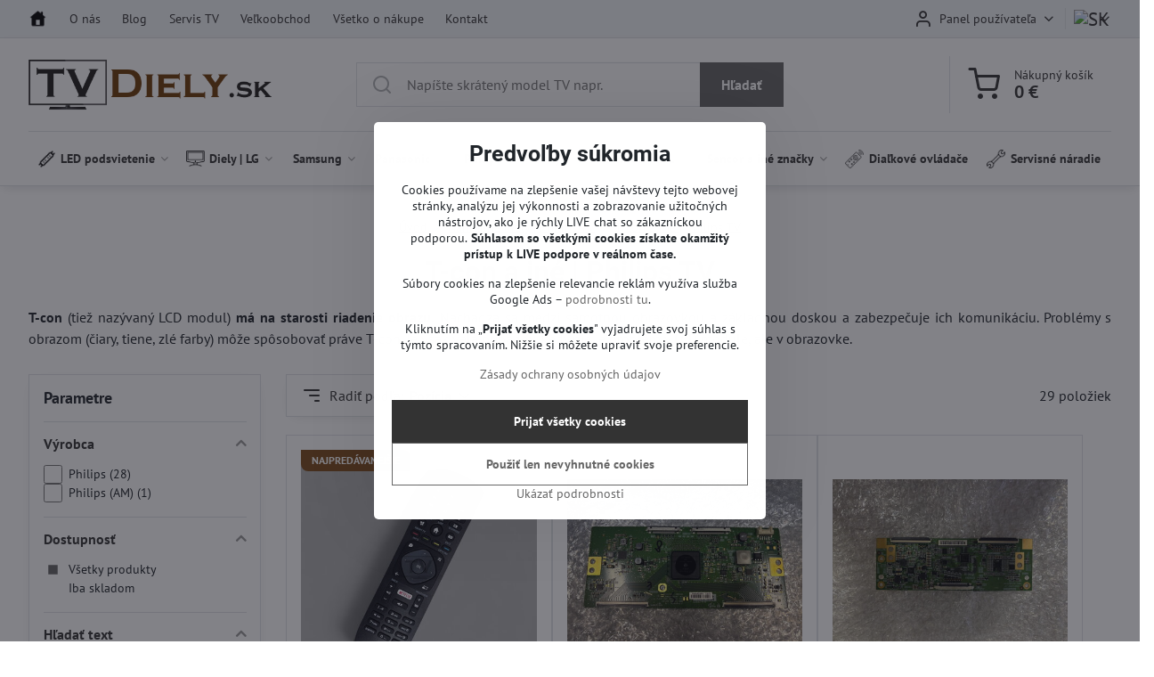

--- FILE ---
content_type: text/html; charset=UTF-8
request_url: https://www.tvdiely.sk/c/moduly-philips/ine
body_size: 21431
content:

<!DOCTYPE html>
<html  data-lang-code="sk" lang="sk" class="no-js s1-hasHeader1 s1-hasFixedMenu" data-lssid="296382bb48af">
    <head>
        <meta charset="utf-8">
        		<title>T-con a iné Philips TV | tvdiely.sk</title>
                    <meta name="description" content="Nové aj použité náhradné diely do televízorov Philips. T-con dosky, diaľkové ovládače, WIFI so zárukou. Na diely garantujeme 100% funkčnosť.">
        		<meta name="viewport" content="width=device-width, initial-scale=1" />
		         
<script data-privacy-group="script">
var FloxSettings = {
'cartItems': {},'cartProducts': {},'cartType': "slider",'loginType': "slider",'regformType': "slider",'langVer': "" 
}; 
 
</script>
<script data-privacy-group="script">
FloxSettings.img_size = { 'min': "50x50",'small': "120x120",'medium': "440x440",'large': "800x800",'max': "1600x1600",'product_antn': "440x440",'product_detail': "800x800" };
</script>
    <template id="privacy_iframe_info">
    <div class="floxIframeBlockedInfo" data-func-text="Funkčné" data-analytic-text="Analytické" data-ad-text="Marketingové" data-nosnippet="1">
    <div class="floxIframeBlockedInfo__common">
        <div class="likeH3">Externý obsah je blokovaný Voľbami súkromia</div>
        <p>Prajete si načítať externý obsah?</p>
    </div>
    <div class="floxIframeBlockedInfo__youtube">
        <div class="likeH3">Videá Youtube sú blokované Voľbami súkromia</div>
        <p>Prajete si načítať Youtube video?</p>
    </div>
    <div class="floxIframeBlockedInfo__buttons">
        <button class="button floxIframeBlockedInfo__once">Povoliť tentokrát</button>
        <button class="button floxIframeBlockedInfo__always" >Povoliť a zapamätať - súhlas s druhom cookie: </button>
    </div>
    <a class="floxIframeBlockedLink__common" href=""><i class="fa fa-external-link"></i> Otvoriť obsah v novom okne</a>
    <a class="floxIframeBlockedLink__youtube" href=""><i class="fa fa-external-link"></i> Otvoriť video v novom okne</a>
</div>
</template>
<script type="text/javascript" data-privacy-group="script">
FloxSettings.options={},FloxSettings.options.MANDATORY=1,FloxSettings.options.FUNC=2,FloxSettings.options.ANALYTIC=4,FloxSettings.options.AD=8;
FloxSettings.options.fullConsent=15;FloxSettings.options.maxConsent=15;FloxSettings.options.consent=0,localStorage.getItem("floxConsent")&&(FloxSettings.options.consent=parseInt(localStorage.getItem("floxConsent")));FloxSettings.options.sync=1;FloxSettings.google_consent2_options={},FloxSettings.google_consent2_options.AD_DATA=1,FloxSettings.google_consent2_options.AD_PERSON=2;FloxSettings.google_consent2_options.consent=-1,localStorage.getItem("floxGoogleConsent2")&&(FloxSettings.google_consent2_options.consent=parseInt(localStorage.getItem("floxGoogleConsent2")));const privacyIsYoutubeUrl=function(e){return e.includes("youtube.com/embed")||e.includes("youtube-nocookie.com/embed")},privacyIsGMapsUrl=function(e){return e.includes("google.com/maps/embed")||/maps\.google\.[a-z]{2,3}\/maps/i.test(e)},privacyGetPrivacyGroup=function(e){var t="";if(e.getAttribute("data-privacy-group")?t=e.getAttribute("data-privacy-group"):e.closest("*[data-privacy-group]")&&(t=e.closest("*[data-privacy-group]").getAttribute("data-privacy-group")),"IFRAME"===e.tagName){let r=e.src||"";privacyIsYoutubeUrl(r)&&(e.setAttribute("data-privacy-group","func"),t="func"),privacyIsGMapsUrl(r)&&(e.setAttribute("data-privacy-group","func"),t="func")}return"regular"===t&&(t="script"),t},privacyBlockScriptNode=function(e){e.type="javascript/blocked";let t=function(r){"javascript/blocked"===e.getAttribute("type")&&r.preventDefault(),e.removeEventListener("beforescriptexecute",t)};e.addEventListener("beforescriptexecute",t)},privacyHandleScriptTag=function(e){let t=privacyGetPrivacyGroup(e);if(t){if("script"===t)return;"mandatory"===t||"func"===t&&FloxSettings.options.consent&FloxSettings.options.FUNC||"analytic"===t&&FloxSettings.options.consent&FloxSettings.options.ANALYTIC||"ad"===t&&FloxSettings.options.consent&FloxSettings.options.AD||privacyBlockScriptNode(e)}else FloxSettings.options.allow_unclassified||privacyBlockScriptNode(e)},privacyShowPlaceholder=function(e){let t=privacyGetPrivacyGroup(e);var r=document.querySelector("#privacy_iframe_info").content.cloneNode(!0),i=r.querySelector(".floxIframeBlockedInfo__always");i.textContent=i.textContent+r.firstElementChild.getAttribute("data-"+t+"-text"),r.firstElementChild.setAttribute("data-"+t,"1"),r.firstElementChild.removeAttribute("data-func-text"),r.firstElementChild.removeAttribute("data-analytic-text"),r.firstElementChild.removeAttribute("data-ad-text");let o=e.parentNode.classList.contains("blockYoutube");if(e.style.height){let a=e.style.height,c=e.style.width;e.setAttribute("data-privacy-style-height",a),r.firstElementChild.style.setProperty("--iframe-h",a),r.firstElementChild.style.setProperty("--iframe-w",c),e.style.height="0"}else if(e.getAttribute("height")){let n=e.getAttribute("height").replace("px",""),l=e.getAttribute("width").replace("px","");e.setAttribute("data-privacy-height",n),n.includes("%")?r.firstElementChild.style.setProperty("--iframe-h",n):r.firstElementChild.style.setProperty("--iframe-h",n+"px"),l.includes("%")?r.firstElementChild.style.setProperty("--iframe-w",l):r.firstElementChild.style.setProperty("--iframe-w",l+"px"),e.setAttribute("height",0)}else if(o&&e.parentNode.style.maxHeight){let s=e.parentNode.style.maxHeight,p=e.parentNode.style.maxWidth;r.firstElementChild.style.setProperty("--iframe-h",s),r.firstElementChild.style.setProperty("--iframe-w",p)}let u=e.getAttribute("data-privacy-src")||"";privacyIsYoutubeUrl(u)?(r.querySelector(".floxIframeBlockedInfo__common").remove(),r.querySelector(".floxIframeBlockedLink__common").remove(),r.querySelector(".floxIframeBlockedLink__youtube").setAttribute("href",u.replace("/embed/","/watch?v="))):u?(r.querySelector(".floxIframeBlockedInfo__youtube").remove(),r.querySelector(".floxIframeBlockedLink__youtube").remove(),r.querySelector(".floxIframeBlockedLink__common").setAttribute("href",u)):(r.querySelector(".floxIframeBlockedInfo__once").remove(),r.querySelector(".floxIframeBlockedInfo__youtube").remove(),r.querySelector(".floxIframeBlockedLink__youtube").remove(),r.querySelector(".floxIframeBlockedLink__common").remove(),r.querySelector(".floxIframeBlockedInfo__always").classList.add("floxIframeBlockedInfo__always--reload")),e.parentNode.insertBefore(r,e.nextSibling),o&&e.parentNode.classList.add("blockYoutube--blocked")},privacyHidePlaceholderIframe=function(e){var t=e.nextElementSibling;if(t&&t.classList.contains("floxIframeBlockedInfo")){let r=e.parentNode.classList.contains("blockYoutube");r&&e.parentNode.classList.remove("blockYoutube--blocked"),e.getAttribute("data-privacy-style-height")?e.style.height=e.getAttribute("data-privacy-style-height"):e.getAttribute("data-privacy-height")?e.setAttribute("height",e.getAttribute("data-privacy-height")):e.classList.contains("invisible")&&e.classList.remove("invisible"),t.remove()}},privacyBlockIframeNode=function(e){var t=e.src||"";""===t&&e.getAttribute("data-src")&&(t=e.getAttribute("data-src")),e.setAttribute("data-privacy-src",t),e.removeAttribute("src"),!e.classList.contains("floxNoPrivacyPlaceholder")&&(!e.style.width||parseInt(e.style.width)>200)&&(!e.getAttribute("width")||parseInt(e.getAttribute("width"))>200)&&(!e.style.height||parseInt(e.style.height)>200)&&(!e.getAttribute("height")||parseInt(e.getAttribute("height"))>200)&&(!e.style.display||"none"!==e.style.display)&&(!e.style.visibility||"hidden"!==e.style.visibility)&&privacyShowPlaceholder(e)},privacyHandleIframeTag=function(e){let t=privacyGetPrivacyGroup(e);if(t){if("script"===t||"mandatory"===t)return;if("func"===t&&FloxSettings.options.consent&FloxSettings.options.FUNC)return;if("analytic"===t&&FloxSettings.options.consent&FloxSettings.options.ANALYTIC||"ad"===t&&FloxSettings.options.consent&FloxSettings.options.AD)return;privacyBlockIframeNode(e)}else{if(FloxSettings.options.allow_unclassified)return;privacyBlockIframeNode(e)}},privacyHandleYoutubeGalleryItem=function(e){if(!(FloxSettings.options.consent&FloxSettings.options.FUNC)){var t=e.closest(".gallery").getAttribute("data-preview-height"),r=e.getElementsByTagName("img")[0],i=r.getAttribute("src").replace(t+"/"+t,"800/800");r.classList.contains("flox-lazy-load")&&(i=r.getAttribute("data-src").replace(t+"/"+t,"800/800")),e.setAttribute("data-href",e.getAttribute("href")),e.setAttribute("href",i),e.classList.replace("ytb","ytbNoConsent")}},privacyBlockPrivacyElementNode=function(e){e.classList.contains("floxPrivacyPlaceholder")?(privacyShowPlaceholder(e),e.classList.add("invisible")):e.style.display="none"},privacyHandlePrivacyElementNodes=function(e){let t=privacyGetPrivacyGroup(e);if(t){if("script"===t||"mandatory"===t)return;if("func"===t&&FloxSettings.options.consent&FloxSettings.options.FUNC)return;if("analytic"===t&&FloxSettings.options.consent&FloxSettings.options.ANALYTIC||"ad"===t&&FloxSettings.options.consent&FloxSettings.options.AD)return;privacyBlockPrivacyElementNode(e)}else{if(FloxSettings.options.allow_unclassified)return;privacyBlockPrivacyElementNode(e)}};function privacyLoadScriptAgain(e){var t=document.getElementsByTagName("head")[0],r=document.createElement("script");r.src=e.getAttribute("src"),t.appendChild(r),e.parentElement.removeChild(e)}function privacyExecuteScriptAgain(e){var t=document.getElementsByTagName("head")[0],r=document.createElement("script");r.textContent=e.textContent,t.appendChild(r),e.parentElement.removeChild(e)}function privacyEnableScripts(){document.querySelectorAll('script[type="javascript/blocked"]').forEach(e=>{let t=privacyGetPrivacyGroup(e);(FloxSettings.options.consent&FloxSettings.options.ANALYTIC&&t.includes("analytic")||FloxSettings.options.consent&FloxSettings.options.AD&&t.includes("ad")||FloxSettings.options.consent&FloxSettings.options.FUNC&&t.includes("func"))&&(e.getAttribute("src")?privacyLoadScriptAgain(e):privacyExecuteScriptAgain(e))})}function privacyEnableIframes(){document.querySelectorAll("iframe[data-privacy-src]").forEach(e=>{let t=privacyGetPrivacyGroup(e);if(!(FloxSettings.options.consent&FloxSettings.options.ANALYTIC&&t.includes("analytic")||FloxSettings.options.consent&FloxSettings.options.AD&&t.includes("ad")||FloxSettings.options.consent&FloxSettings.options.FUNC&&t.includes("func")))return;privacyHidePlaceholderIframe(e);let r=e.getAttribute("data-privacy-src");e.setAttribute("src",r),e.removeAttribute("data-privacy-src")})}function privacyEnableYoutubeGalleryItems(){FloxSettings.options.consent&FloxSettings.options.FUNC&&(document.querySelectorAll(".ytbNoConsent").forEach(e=>{e.setAttribute("href",e.getAttribute("data-href")),e.classList.replace("ytbNoConsent","ytb")}),"function"==typeof initGalleryPlugin&&initGalleryPlugin())}function privacyEnableBlockedContent(e,t){document.querySelectorAll(".floxCaptchaCont").length&&(e&FloxSettings.options.FUNC)!=(t&FloxSettings.options.FUNC)?window.location.reload():(privacyEnableScripts(),privacyEnableIframes(),privacyEnableYoutubeGalleryItems(),"function"==typeof FloxSettings.privacyEnableScriptsCustom&&FloxSettings.privacyEnableScriptsCustom())}
function privacyUpdateConsent(){ FloxSettings.ga4&&"function"==typeof gtag&&gtag("consent","update",{ad_storage:FloxSettings.options.consent&FloxSettings.options.AD?"granted":"denied",analytics_storage:FloxSettings.options.consent&FloxSettings.options.ANALYTIC?"granted":"denied",functionality_storage:FloxSettings.options.consent&FloxSettings.options.FUNC?"granted":"denied",personalization_storage:FloxSettings.options.consent&FloxSettings.options.FUNC?"granted":"denied",security_storage:FloxSettings.options.consent&FloxSettings.options.FUNC?"granted":"denied",ad_user_data:FloxSettings.google_consent2_options.consent>-1&&FloxSettings.google_consent2_options.consent&FloxSettings.google_consent2_options.AD_DATA?"granted":"denied",ad_personalization:FloxSettings.google_consent2_options.consent>-1&&FloxSettings.google_consent2_options.consent&FloxSettings.google_consent2_options.AD_PERSON?"granted":"denied"});if(FloxSettings.sklik&&FloxSettings.sklik.active){var e={rtgId:FloxSettings.sklik.seznam_retargeting_id,consent:FloxSettings.options.consent&&FloxSettings.options.consent&FloxSettings.options.ANALYTIC?1:0};"category"===FloxSettings.sklik.pageType?(e.category=FloxSettings.sklik.category,e.pageType=FloxSettings.sklik.pageType):"offerdetail"===FloxSettings.sklik.pagetype&&(e.itemId=FloxSettings.sklik.itemId,e.pageType=FloxSettings.sklik.pageType),window.rc&&window.rc.retargetingHit&&window.rc.retargetingHit(e)}"function"==typeof loadCartFromLS&&"function"==typeof saveCartToLS&&(loadCartFromLS(),saveCartToLS());}
const observer=new MutationObserver(e=>{e.forEach(({addedNodes:e})=>{e.forEach(e=>{if(FloxSettings.options.consent!==FloxSettings.options.maxConsent){if(1===e.nodeType&&"SCRIPT"===e.tagName)return privacyHandleScriptTag(e);if(1===e.nodeType&&"IFRAME"===e.tagName)return privacyHandleIframeTag(e);if(1===e.nodeType&&"A"===e.tagName&&e.classList.contains("ytb"))return privacyHandleYoutubeGalleryItem(e);if(1===e.nodeType&&"SCRIPT"!==e.tagName&&"IFRAME"!==e.tagName&&e.classList.contains("floxPrivacyElement"))return privacyHandlePrivacyElementNodes(e)}1===e.nodeType&&(e.classList.contains("mainPrivacyModal")||e.classList.contains("mainPrivacyBar"))&&(FloxSettings.options.consent>0&&!FloxSettings.options.forceShow&&-1!==FloxSettings.google_consent2_options.consent?e.style.display="none":FloxSettings.options.consent>0&&-1===FloxSettings.google_consent2_options.consent?e.classList.add("hideBWConsentOptions"):-1!==FloxSettings.google_consent2_options.consent&&e.classList.add("hideGC2ConsentOptions"))})})});observer.observe(document.documentElement,{childList:!0,subtree:!0}),document.addEventListener("DOMContentLoaded",function(){observer.disconnect()});const createElementBackup=document.createElement;document.createElement=function(...e){if("script"!==e[0].toLowerCase())return createElementBackup.bind(document)(...e);let n=createElementBackup.bind(document)(...e);return n.setAttribute("data-privacy-group","script"),n};
</script>

<meta name="referrer" content="no-referrer-when-downgrade">


<link rel="canonical" href="https://www.tvdiely.sk/c/moduly-philips/ine">
    
<link rel="alternate" hreflang="sk" href="https://www.tvdiely.sk/c/moduly-philips/ine">
<link rel="alternate" hreflang="cs" href="https://www.tvdily.cz/c/nahradni-dily-philips/t-con-a-jine-philips">
<link rel="alternate" hreflang="hu" href="https://www.tvpotalka.hu/c/potalkatreszek-philips/t-con-es-egyeb">

<meta property="og:title" content="T-con a iné Philips TV | tvdiely.sk">
<meta property="og:site_name" content="TVdiely.sk">

<meta property="og:url" content="https://www.tvdiely.sk/c/moduly-philips/ine">
<meta property="og:description" content="Nové aj použité náhradné diely do televízorov Philips. T-con dosky, diaľkové ovládače, WIFI so zárukou. Na diely garantujeme 100% funkčnosť.">

<meta name="twitter:card" content="summary_large_image">
<meta name="twitter:title" content="T-con a iné Philips TV | tvdiely.sk">
<meta name="twitter:description" content="Nové aj použité náhradné diely do televízorov Philips. T-con dosky, diaľkové ovládače, WIFI so zárukou. Na diely garantujeme 100% funkčnosť.">

    <meta property="og:locale" content="sk_SK">

    <meta property="og:type" content="website">
                                
        <meta property="og:image" content="https://www.tvdiely.sk/resize/e:ef14a/1200/630/files/no-wmobrazky/nahradne-diely-t-con2.jpg"> 
        <meta name="twitter:image" content="https://www.tvdiely.sk/resize/e:ef14a/1200/630/files/no-wmobrazky/nahradne-diely-t-con2.jpg">        
        <link href="https://www.tvdiely.sk/resize/e:ef14a/440/440/files/no-wmobrazky/nahradne-diely-t-con2.jpg" rel="previewimage">  
    <script data-privacy-group="script" type="application/ld+json">
{
    "@context": "https://schema.org",
    "@type": "WebPage",
    "name": "T-con a iné Philips TV | tvdiely.sk",
    "description": "Nové aj použité náhradné diely do televízorov Philips. T-con dosky, diaľkové ovládače, WIFI so zárukou. Na diely garantujeme 100% funkčnosť.",
    "image": "https://www.tvdiely.sk/resize/e:ef14a/440/440/files/no-wmobrazky/nahradne-diely-t-con2.jpg"}
</script>
<script data-privacy-group="script" type="application/ld+json">
{
   "@context": "https://schema.org",
    "@type": "Organization",
    "url": "https://tvdiely.sk",
            "logo": "https://www.tvdiely.sk/files/no-wmobrazky/home/n2/tvdiely-sk.png",
        "name": "TVdiely.sk",
    "description": "Najväčší online predajca nových a použitých náhradných dielov do televízorov na Slovensku i v Česku. Tisíce dielov skladom a ihneď k odoslaniu.",
    "email": "tvdiely@tvdiely.sk",
    "telephone": "+421902392739",
    "address": {
        "@type": "PostalAddress",
        "streetAddress": "Sibírska 696/12",
        "addressLocality": "Trenčín",
        "addressCountry": "SK",
        "postalCode": "91101"
    }}
</script>  
<link rel="alternate" type="application/rss+xml" title="RSS feed pre www.tvdiely.sk" href="/e/rss/news">

<link rel="dns-prefetch" href="https://www.biznisweb.sk">
<link rel="preconnect" href="https://www.biznisweb.sk/" crossorigin>
<style type="text/css">
        

@font-face {
  font-family: 'PT Sans';
  font-style: normal;
  font-display: swap;
  font-weight: 400;
  src: local(''),
       url('https://www.biznisweb.sk/templates/bw-fonts/pt-sans-v17-latin-ext_latin-regular.woff2') format('woff2'),
       url('https://www.biznisweb.sk/templates/bw-fonts/pt-sans-v17-latin-ext_latin-regular.woff') format('woff');
}


@font-face {
  font-family: 'PT Sans';
  font-style: normal;
  font-display: swap;
  font-weight: 700;
  src: local(''),
       url('https://www.biznisweb.sk/templates/bw-fonts/pt-sans-v17-latin-ext_latin-700.woff2') format('woff2'),
       url('https://www.biznisweb.sk/templates/bw-fonts/pt-sans-v17-latin-ext_latin-700.woff') format('woff');
}

@font-face {
  font-family: 'Roboto';
  font-style: normal;
  font-display: swap;
  font-weight: 400;
  src: local(''),
       url('https://www.biznisweb.sk/templates/bw-fonts/roboto-v30-latin-ext_latin-regular.woff2') format('woff2'),
       url('https://www.biznisweb.sk/templates/bw-fonts/roboto-v30-latin-ext_latin-regular.woff') format('woff');
}


@font-face {
  font-family: 'Roboto';
  font-style: normal;
  font-display: swap;
  font-weight: 700;
  src: local(''),
       url('https://www.biznisweb.sk/templates/bw-fonts/roboto-v30-latin-ext_latin-700.woff2') format('woff2'),
       url('https://www.biznisweb.sk/templates/bw-fonts/roboto-v30-latin-ext_latin-700.woff') format('woff');
}
</style>

<link rel="preload" href="/erp-templates/skins/flat/universal/fonts/fontawesome-webfont.woff2" as="font" type="font/woff2" crossorigin>
<link href="/erp-templates/260119150508/universal.css" rel="stylesheet" type="text/css" media="all">  



<link rel="stylesheet" href="/templates/verona/style.css?v1770050144">

<script data-privacy-group="mandatory">
    FloxSettings.trackerData = {
                    'cartIds': []
            };
    </script>    <!-- Global site tag (gtag.js) - Google Analytics -->
    <script async src="https://www.googletagmanager.com/gtag/js?id=G-6ZJCEG2FFB" data-privacy-group="regular"></script>    
    <script data-privacy-group="regular">
        window.dataLayer = window.dataLayer || [];
        function gtag(){ dataLayer.push(arguments); }
        if(FloxSettings.options) {
          if(FloxSettings.options.consent) {
            gtag('consent', 'default', {
              'ad_storage': (FloxSettings.options.consent & FloxSettings.options.AD)?'granted':'denied',
              'analytics_storage': (FloxSettings.options.consent & FloxSettings.options.ANALYTIC)?'granted':'denied',
              'functionality_storage': (FloxSettings.options.consent & FloxSettings.options.FUNC)?'granted':'denied',
              'personalization_storage': (FloxSettings.options.consent & FloxSettings.options.FUNC)?'granted':'denied',
              'security_storage': (FloxSettings.options.consent & FloxSettings.options.FUNC)?'granted':'denied',
              'ad_user_data': ((FloxSettings.google_consent2_options.consent > -1) && FloxSettings.google_consent2_options.consent & FloxSettings.google_consent2_options.AD_DATA)?'granted':'denied',
              'ad_personalization': ((FloxSettings.google_consent2_options.consent > -1) && FloxSettings.google_consent2_options.consent & FloxSettings.google_consent2_options.AD_PERSON)?'granted':'denied',
              'wait_for_update': 500
            });  
          } else {
            gtag('consent', 'default', {
              'ad_storage': 'denied',
              'analytics_storage': 'denied',
              'functionality_storage': 'denied',
              'personalization_storage': 'denied',
              'security_storage': 'denied',
              'ad_user_data': 'denied',
              'ad_personalization': 'denied',
              'wait_for_update': 500
            });  
          }
        }
        gtag('js', new Date());
     
        gtag('set', { 'currency': 'EUR' }); 
      
    

    FloxSettings.ga4 = 1;
    FloxSettings.gtagID = 'G-6ZJCEG2FFB';
    gtag('config', 'G-6ZJCEG2FFB',{  'groups': 'ga4' });   

        gtag('config', 'AW-11121726298',{ 'allow_enhanced_conversions': true, 'send_page_view': false, 'groups': 'ga4' });       
  
    </script>   
 
    <link rel="shortcut icon" href="/files/favicon.ico">
    <link rel="icon" href="/files/favicon.ico?refresh" type="image/x-icon">

		<script data-privacy-group="script">
			FloxSettings.cartType = "same_page";
			FloxSettings.loginType = "custom";
			FloxSettings.regformType = "custom";
		</script>
												<style>
			:root {
				--s1-accentTransparent: #66666617;
				--s1-accentComplement: #fff;
				--s1-maccentComplement: #fff;
				--s1-menuBgComplementTransparent: #000b;
				--s1-menuBgComplementTransparent2: #0002;
				--s1-menuBgComplement: #000;
				--s1-accentDark: #333333;
			}
		</style>

		</head>
<body class="s1-pt-category ">
    
    <noscript class="noprint">
        <div id="noscript">
            Javascript není prohlížečem podporován nebo je vypnutý. Pro zobrazení stránky tak, jak byla zamýšlena, použijte prohlížeč s podporou JavaScript.
            <br>Pomoc: <a href="https://www.enable-javascript.com/" target="_blank">Enable-Javascript.com</a>.
        </div>
    </noscript>
    
    <div class="oCont remodal-bg">
																								
						

	
	<section class="s1-headerTop s1-headerTop-style1 noprint">
		<div class="s1-cont flex ai-c">
							<div class="s1-headerTop-left">
					                        <div id="box-id-top_header_left" class="pagebox">
                                                        	<nav class="s1-topNav">
		<ul class="s1-topNav-items">
																				<li class="s1-topNav-item  iconOnly ">
						<a class="s1-topNav-link " href="/" title="Domov">
															    <i class="navIcon navIconImg imgIcon50">
                    <img src="/resize/e/50/50/files/no-wmobrazky/vector/vyhody/new/2/icons8-home-60.png" alt="Ikona">            
            </i>

														<span class="s1-topNav-linkText">Domov</span>
						</a>
					</li>
																								<li class="s1-topNav-item ">
						<a class="s1-topNav-link " href="/o-nas" >
														<span class="s1-topNav-linkText">O nás</span>
						</a>
					</li>
																								<li class="s1-topNav-item ">
						<a class="s1-topNav-link " href="/blog" >
														<span class="s1-topNav-linkText">Blog</span>
						</a>
					</li>
																								<li class="s1-topNav-item ">
						<a class="s1-topNav-link " href="/servis-tv" >
														<span class="s1-topNav-linkText">Servis TV</span>
						</a>
					</li>
																								<li class="s1-topNav-item ">
						<a class="s1-topNav-link " href="/velkoobchod" >
														<span class="s1-topNav-linkText">Veľkoobchod</span>
						</a>
					</li>
																								<li class="s1-topNav-item ">
						<a class="s1-topNav-link " href="https://www.tvdiely.sk/vsetko-o-nakupe" >
														<span class="s1-topNav-linkText">Všetko o nákupe</span>
						</a>
					</li>
																								<li class="s1-topNav-item ">
						<a class="s1-topNav-link " href="/kontakt" >
														<span class="s1-topNav-linkText">Kontakt</span>
						</a>
					</li>
																																																																																				</ul>
	</nav>

                             
            </div> 
    
				</div>
										<div class="s1-headerTop-right flex ml-a">
											<div class="s1-dropDown s1-loginDropdown">
	<a href="/e/login" class="s1-dropDown-toggler">
		<i class="s1-icon s1-icon-user s1-dropDown-icon" aria-hidden="true"></i>
		<span class="s1-dropDown-title">Panel používateľa</span>
		<i class="fa fa-angle-down s1-dropDown-arrow"></i>
	</a>
	<ul class="s1-dropDown-items">
				<li class="s1-dropDown-item">
			<a class="s1-dropDown-link" href="/e/login" data-remodal-target="s1-acc">
				<i class="s1-icon s1-icon-log-in s1-dropDown-icon"></i>
				<span class="s1-dropDown-title">Prihlásiť sa</span>
			</a>
		</li>
						<li class="s1-dropDown-item">
			<a class="s1-dropDown-link" href="/e/account/register">
				<i class="s1-icon s1-icon-user-plus s1-dropDown-icon"></i>
				<span class="s1-dropDown-title">Registrácia</span>
			</a>
		</li>
    		</ul>
</div>

																	<div class="s1-flags s1-dropDown">
		<button class="s1-flags-currentLang s1-dropDown-toggler">
			<img class="s1-flag-img s1-dropDown-img" src="/erp/images/flags/flat/24/SK.png" alt="SK">
			<i class="fa fa-angle-down s1-dropDown-arrow"></i>
		</button>
		<ul class="s1-flags-dropDown s1-dropDown-items">
							        									<li class="s1-dropDown-item">
					<a class="s1-flags-lang s1-dropDown-link flag-cz" href="https://www.tvdily.cz/c/nahradni-dily-philips/t-con-a-jine-philips">
						<img class="s1-flag-img s1-dropDown-img" src="/erp/images/flags/flat/24/CZ.png" alt="CZ">
													<span class="s1-flag-title s1-dropDown-title">Czech</span>
											</a>
				</li>
				        									<li class="s1-dropDown-item">
					<a class="s1-flags-lang s1-dropDown-link flag-hu" href="https://www.tvpotalka.hu/c/potalkatreszek-philips/t-con-es-egyeb">
						<img class="s1-flag-img s1-dropDown-img" src="/erp/images/flags/flat/24/HU.png" alt="HU">
													<span class="s1-flag-title s1-dropDown-title">Hungarian</span>
											</a>
				</li>
				        			</ul>
	</div>

									</div>
					</div>
	</section>
<header class="s1-header s1-header-style1  noprint">
	<section class="s1-header-cont s1-cont flex">
		<div class="s1-header-logo">
							<a class="s1-imglogo" href="/"><img src="/files/no-wmobrazky/home/n2/tvdiely-sk.png" alt="Logo"></a>
					</div>
		<div class="s1-header-actions flex">
						<div class="s1-header-search">
				<!-- search activator -->
				<div class="s1-header-action m-hide">
					<a href="/e/search" title="Hľadať" class="s1-header-actionLink s1-searchActivatorJS"><i class="s1-icon s1-icon-search"></i></a>
				</div>
					<form action="/e/search" method="get" class="siteSearchForm s1-topSearch-form">
		<div class="siteSearchCont s1-topSearch">
			<label class="s1-siteSearch-label flex">
				<i class="s1-icon s1-icon-search rm-hide"></i>
				<input data-pages="Stránky" data-products="Produkty" data-categories="Kategórie" data-news="Novinky" data-brands="Výrobca" class="siteSearchInput" id="s1-small-search" placeholder="Napíšte, čo hľadáte..." name="word" type="text" value="">
				<button class="button" type="submit">Hľadať</button>
			</label>
		</div>
	</form>

			</div>
			
												<!-- cart -->
			<div class="s1-headerCart-outer">
				            
    		<div class="s1-header-action s1-headerCart">
			<a class="s1-header-actionLink smallCart" href="/e/cart/index" title="Nákupný košík">
				<i class="s1-icon s1-icon-shopping-cart"></i>
				<span class="smallCartItems buttonCartInvisible invisible">0</span>
				<div class="s1-scText rl-hide">
					<span class="s1-scTitle">Nákupný košík</span>
					<span class="smallCartTotal smallCartPrice" data-pieces="0">0 €</span>
				</div>
			</a>
			<div id="s1-customSmallCartCont" class="s1-smallCart-wrapper"></div>
		</div>
    
			</div>
			<!-- menu -->
						<div class="s1-header-action l-hide">
				<button aria-label="Menu" class="s1-header-actionLink s1-menuActivatorJS"><i class="s1-icon s1-icon-menu"></i></button>
			</div>
					</div>
	</section>
		<div class="s1-menu-section ">
					<div class="s1-menu-overlay s1-menuActivatorJS l-hide"></div>
			<div class="s1-menu-wrapper">
				<div class="s1-menu-header l-hide">
					Menu
					<span class="s1-menuClose s1-menuActivatorJS">✕</span>
				</div>
				<div class="s1-menu-cont s1-cont">
											                        <div id="box-id-flox_main_menu" class="pagebox">
                                                        																					<nav class="s1-menu s1-menu-left ">
						<ul class="s1-menu-items">
														
																																																																																																
											<li class="s1-menu-item group  hasSubmenu s1-sub-group ">
							<a class="s1-menu-link " href="/c/led">
																	    <i class="navIcon navIconImg imgIcon50">
                    <img src="/resize/e/50/50/files/no-wmobrazky/vector/vyhody/new/2/icons8-led-60.png" alt="Ikona">            
            </i>

																<span>LED podsvietenie</span>
								<i class="s1-menuChevron fa fa-angle-right"></i>							</a>
															<ul class="s1-submenu-items level-1">
								<li class="s1-submenu-item level-1 hasIcon   ">
															<a class="s1-submenu-image rl-hide" href="/c/led/led-podsvietenie-lg">
						<img class="s1-submenu-img flox-lazy-load" data-src="/resize/e/100/100/files/1nove-led-sede/lg-42lb/led-podsvietenie-lg-42lb-1.jpg" alt="LED podsvietenie LG TV | tvdiely.sk" loading="lazy">
					</a>
										<a href="/c/led/led-podsvietenie-lg" class="s1-submenu-link ">
						<span>LG | LED podsvietenie </span>
											</a>
									</li>
								<li class="s1-submenu-item level-1 hasIcon   ">
															<a class="s1-submenu-image rl-hide" href="/c/led/led-podsvietenie-samsung">
						<img class="s1-submenu-img flox-lazy-load" data-src="/resize/e/100/100/files/1nove-led-sede/samsung-ue40f/led-podsvietenie-samsung-ue40f-1.jpg" alt="LED podsvietenie Samsung TV | tvdiely.sk" loading="lazy">
					</a>
										<a href="/c/led/led-podsvietenie-samsung" class="s1-submenu-link ">
						<span>Samsung | LED podsvietenie </span>
											</a>
									</li>
								<li class="s1-submenu-item level-1 hasIcon   ">
															<a class="s1-submenu-image rl-hide" href="/c/led/led-podsvietenie-philips">
						<img class="s1-submenu-img flox-lazy-load" data-src="/resize/e/100/100/files/1nove-led-sede/philips-lb32080/led-podsvietenie-lb32080-1.jpg" alt="LED podsvietenie Philips TV | tvdiely.sk" loading="lazy">
					</a>
										<a href="/c/led/led-podsvietenie-philips" class="s1-submenu-link ">
						<span>Philips | LED podsvietenie </span>
											</a>
									</li>
								<li class="s1-submenu-item level-1 hasIcon   ">
															<a class="s1-submenu-image rl-hide" href="/c/led/sony-led-podsvietenie">
						<img class="s1-submenu-img flox-lazy-load" data-src="/resize/e/100/100/files/1nove-led-sede/sony-kdl-32-lg-innotek-32inch/led-podsvietenie-sony-kdl-32-lg-innotek-32inch-1.jpg" alt="LED podsvietenie SONY TV | tvdiely.sk" loading="lazy">
					</a>
										<a href="/c/led/sony-led-podsvietenie" class="s1-submenu-link ">
						<span>Sony | LED podsvietenie </span>
											</a>
									</li>
								<li class="s1-submenu-item level-1 hasIcon   ">
															<a class="s1-submenu-image rl-hide" href="/c/led/thomson-led-podsvietenie">
						<img class="s1-submenu-img flox-lazy-load" data-src="/resize/e/100/100/files/1nove-led-sede/thomson-55ud6406/led-podsvietenie-thomson-55ud6406-1.jpg" alt="LED podsvietenie Thomson TV | tvdiely.sk" loading="lazy">
					</a>
										<a href="/c/led/thomson-led-podsvietenie" class="s1-submenu-link ">
						<span>Thomson - TCL | LED podsvietenie </span>
											</a>
									</li>
								<li class="s1-submenu-item level-1 hasIcon   ">
															<a class="s1-submenu-image rl-hide" href="/c/led/led-podsvietenie-sencor-a-ine">
						<img class="s1-submenu-img flox-lazy-load" data-src="/resize/e/100/100/files/1nove-led-sede/vestel-ves390undc-01/led-podsvietenie-vestel-ves390undc-01-1.jpg" alt="LED podsvietenie Sencor TV a iné značky | tvdiely.sk" loading="lazy">
					</a>
										<a href="/c/led/led-podsvietenie-sencor-a-ine" class="s1-submenu-link ">
						<span>Sencor a iné značky | LED podsvietenie </span>
											</a>
									</li>
								<li class="s1-submenu-item level-1 hasIcon   ">
															<a class="s1-submenu-image rl-hide" href="/c/svetlovodive-dosky-lgp">
						<img class="s1-submenu-img flox-lazy-load" data-src="/resize/e/100/100/files/no-wmobrazky/prod/difusor.webp" alt="" loading="lazy">
					</a>
										<a href="/c/svetlovodive-dosky-lgp" class="s1-submenu-link ">
						<span>Svetlovodivé dosky (LGP) – TV Difúzory</span>
											</a>
									</li>
											</ul>
													</li>
																			
																																																																																																															
											<li class="s1-menu-item group  hasSubmenu s1-sub-group ">
							<a class="s1-menu-link " href="/c/moduly-lg">
																	    <i class="navIcon navIconImg imgIcon50">
                    <img src="/resize/e/50/50/files/no-wmobrazky/vector/vyhody/tv.png" alt="Ikona">            
            </i>

																<span>Diely | LG</span>
								<i class="s1-menuChevron fa fa-angle-right"></i>							</a>
															<ul class="s1-submenu-items level-1">
								<li class="s1-submenu-item level-1 hasIcon   ">
															<a class="s1-submenu-image rl-hide" href="/c/led/led-podsvietenie-lg">
						<img class="s1-submenu-img flox-lazy-load" data-src="/resize/e/100/100/files/1nove-led-sede/lg-42lb/led-podsvietenie-lg-42lb-1.jpg" alt="" loading="lazy">
					</a>
										<a href="/c/led/led-podsvietenie-lg" class="s1-submenu-link ">
						<span>LED podsvietenie | LG TV</span>
											</a>
									</li>
								<li class="s1-submenu-item level-1 hasIcon   ">
															<a class="s1-submenu-image rl-hide" href="/c/moduly-lg/zdroje">
						<img class="s1-submenu-img flox-lazy-load" data-src="/resize/e/100/100/files/no-wmobrazky/nahradne-diely-zdroj1.jpg" alt="Zdroje LG TV | tvdiely.sk" loading="lazy">
					</a>
										<a href="/c/moduly-lg/zdroje" class="s1-submenu-link ">
						<span>Zdroje | LG TV</span>
											</a>
									</li>
								<li class="s1-submenu-item level-1 hasIcon   ">
															<a class="s1-submenu-image rl-hide" href="/c/moduly-lg/zakladne-dosky">
						<img class="s1-submenu-img flox-lazy-load" data-src="/resize/e/100/100/files/no-wmobrazky/nahradne-diely-lg-zakladna-doska1.jpg" alt="Základné dosky LG TV | tvdiely.sk" loading="lazy">
					</a>
										<a href="/c/moduly-lg/zakladne-dosky" class="s1-submenu-link ">
						<span>Základné dosky | LG TV</span>
											</a>
									</li>
								<li class="s1-submenu-item level-1 hasIcon   ">
															<a class="s1-submenu-image rl-hide" href="/c/moduly-lg/ine">
						<img class="s1-submenu-img flox-lazy-load" data-src="/resize/e/100/100/files/no-wmobrazky/nahradne-diely-t-con2.jpg" alt="T-con a iné LG TV | tvdiely.sk" loading="lazy">
					</a>
										<a href="/c/moduly-lg/ine" class="s1-submenu-link ">
						<span>T-con a iné | LG TV</span>
											</a>
									</li>
								<li class="s1-submenu-item level-1 hasIcon   ">
															<a class="s1-submenu-image rl-hide" href="/n/stojan-nohy-na-tv">
						<img class="s1-submenu-img flox-lazy-load" data-src="/resize/e/100/100/files/no-wmobrazky/nozicky-stojan-na-tv.jpg" alt="" loading="lazy">
					</a>
										<a href="/n/stojan-nohy-na-tv" class="s1-submenu-link ">
						<span>Stojany a nožičky</span>
											</a>
									</li>
								<li class="s1-submenu-item level-1 hasIcon   ">
															<a class="s1-submenu-image rl-hide" href="/n/tv-obrazovky">
						<img class="s1-submenu-img flox-lazy-load" data-src="/resize/e/100/100/files/no-wmobrazky/obrazovka-na-tv.jpg" alt="" loading="lazy">
					</a>
										<a href="/n/tv-obrazovky" class="s1-submenu-link ">
						<span>TV Obrazovky</span>
											</a>
									</li>
											</ul>
													</li>
																			
																																																																																																															
											<li class="s1-menu-item group  hasSubmenu s1-sub-group ">
							<a class="s1-menu-link " href="/c/moduly-samsung">
																<span>Samsung</span>
								<i class="s1-menuChevron fa fa-angle-right"></i>							</a>
															<ul class="s1-submenu-items level-1">
								<li class="s1-submenu-item level-1 hasIcon   ">
															<a class="s1-submenu-image rl-hide" href="/c/led/led-podsvietenie-samsung">
						<img class="s1-submenu-img flox-lazy-load" data-src="/resize/e/100/100/files/1nove-led-sede/samsung-ue40f/led-podsvietenie-samsung-ue40f-1.jpg" alt="" loading="lazy">
					</a>
										<a href="/c/led/led-podsvietenie-samsung" class="s1-submenu-link ">
						<span>LED podsvietenie | Samsung TV</span>
											</a>
									</li>
								<li class="s1-submenu-item level-1 hasIcon   ">
															<a class="s1-submenu-image rl-hide" href="/c/moduly-samsung/zdroje">
						<img class="s1-submenu-img flox-lazy-load" data-src="/resize/e/100/100/files/no-wmobrazky/nahradne-diely-zdroj1.jpg" alt="Zdroje Samsung TV | tvdiely.sk" loading="lazy">
					</a>
										<a href="/c/moduly-samsung/zdroje" class="s1-submenu-link ">
						<span>Zdroje | Samsung TV</span>
											</a>
									</li>
								<li class="s1-submenu-item level-1 hasIcon   ">
															<a class="s1-submenu-image rl-hide" href="/c/moduly-samsung/zakladne-dosky">
						<img class="s1-submenu-img flox-lazy-load" data-src="/resize/e/100/100/files/no-wmobrazky/nahradne-diely-zakladna-doska1.jpg" alt="Základné dosky Samsung TV | tvdiely.sk" loading="lazy">
					</a>
										<a href="/c/moduly-samsung/zakladne-dosky" class="s1-submenu-link ">
						<span>Základné dosky | Samsung TV</span>
											</a>
									</li>
								<li class="s1-submenu-item level-1 hasIcon   ">
															<a class="s1-submenu-image rl-hide" href="/c/moduly-samsung/ine">
						<img class="s1-submenu-img flox-lazy-load" data-src="/resize/e/100/100/files/no-wmobrazky/nahradne-diely-t-con2.jpg" alt="T-con a iné Samsung TV | tvdiely.sk" loading="lazy">
					</a>
										<a href="/c/moduly-samsung/ine" class="s1-submenu-link ">
						<span>T-con a iné | Samsung TV</span>
											</a>
									</li>
								<li class="s1-submenu-item level-1 hasIcon   ">
															<a class="s1-submenu-image rl-hide" href="/n/stojan-nohy-na-tv">
						<img class="s1-submenu-img flox-lazy-load" data-src="/resize/e/100/100/files/no-wmobrazky/nozicky-stojan-na-tv.jpg" alt="" loading="lazy">
					</a>
										<a href="/n/stojan-nohy-na-tv" class="s1-submenu-link ">
						<span>Stojany a nožičky</span>
											</a>
									</li>
								<li class="s1-submenu-item level-1 hasIcon   ">
															<a class="s1-submenu-image rl-hide" href="/n/tv-obrazovky">
						<img class="s1-submenu-img flox-lazy-load" data-src="/resize/e/100/100/files/no-wmobrazky/obrazovka-na-tv.jpg" alt="" loading="lazy">
					</a>
										<a href="/n/tv-obrazovky" class="s1-submenu-link ">
						<span>TV Obrazovky</span>
											</a>
									</li>
											</ul>
													</li>
																			
																																																																																																															
											<li class="s1-menu-item group  hasSubmenu s1-sub-group ">
							<a class="s1-menu-link " href="/c/nahradne-diely-panasonic-tv">
																<span>Panasonic</span>
								<i class="s1-menuChevron fa fa-angle-right"></i>							</a>
															<ul class="s1-submenu-items level-1">
								<li class="s1-submenu-item level-1 hasIcon   ">
															<a class="s1-submenu-image rl-hide" href="/c/led/led-podsvietenie-sencor-a-ine">
						<img class="s1-submenu-img flox-lazy-load" data-src="/resize/e/100/100/files/1nove-led-sede/vestel-ves390undc-01/led-podsvietenie-vestel-ves390undc-01-1.jpg" alt="" loading="lazy">
					</a>
										<a href="/c/led/led-podsvietenie-sencor-a-ine" class="s1-submenu-link ">
						<span>LED podsvietenie | Panasonic TV</span>
											</a>
									</li>
								<li class="s1-submenu-item level-1 hasIcon   ">
															<a class="s1-submenu-image rl-hide" href="/c/nahradne-diely-panasonic-tv/zdroje-panasonic-tv">
						<img class="s1-submenu-img flox-lazy-load" data-src="/resize/e/100/100/files/no-wmobrazky/nahradne-diely-zdroj1.jpg" alt="Zdroje Panasonic TV | tvdiely.sk" loading="lazy">
					</a>
										<a href="/c/nahradne-diely-panasonic-tv/zdroje-panasonic-tv" class="s1-submenu-link ">
						<span>Zdroje | Panasonic TV</span>
											</a>
									</li>
								<li class="s1-submenu-item level-1 hasIcon   ">
															<a class="s1-submenu-image rl-hide" href="/c/nahradne-diely-panasonic-tv/zakladne-dosky-panasonic-tv">
						<img class="s1-submenu-img flox-lazy-load" data-src="/resize/e/100/100/files/no-wmobrazky/nahradne-diely-zakladna-doska1.jpg" alt="Základné dosky Panasonic TV | tvdiely.sk" loading="lazy">
					</a>
										<a href="/c/nahradne-diely-panasonic-tv/zakladne-dosky-panasonic-tv" class="s1-submenu-link ">
						<span>Základné dosky | Panasonic TV</span>
											</a>
									</li>
								<li class="s1-submenu-item level-1 hasIcon   ">
															<a class="s1-submenu-image rl-hide" href="/c/nahradne-diely-panasonic-tv/t-con-a-ine-panasonic-tv">
						<img class="s1-submenu-img flox-lazy-load" data-src="/resize/e/100/100/files/no-wmobrazky/nahradne-diely-t-con2.jpg" alt="T-con a iné Panasonic TV | tvdiely.sk" loading="lazy">
					</a>
										<a href="/c/nahradne-diely-panasonic-tv/t-con-a-ine-panasonic-tv" class="s1-submenu-link ">
						<span>T-con a iné | Panasonic TV</span>
											</a>
									</li>
								<li class="s1-submenu-item level-1 hasIcon   ">
															<a class="s1-submenu-image rl-hide" href="/n/stojan-nohy-na-tv">
						<img class="s1-submenu-img flox-lazy-load" data-src="/resize/e/100/100/files/no-wmobrazky/nozicky-stojan-na-tv.jpg" alt="" loading="lazy">
					</a>
										<a href="/n/stojan-nohy-na-tv" class="s1-submenu-link ">
						<span>Stojany a nožičky</span>
											</a>
									</li>
								<li class="s1-submenu-item level-1 hasIcon   ">
															<a class="s1-submenu-image rl-hide" href="/n/tv-obrazovky">
						<img class="s1-submenu-img flox-lazy-load" data-src="/resize/e/100/100/files/no-wmobrazky/obrazovka-na-tv.jpg" alt="" loading="lazy">
					</a>
										<a href="/n/tv-obrazovky" class="s1-submenu-link ">
						<span>TV Obrazovky</span>
											</a>
									</li>
											</ul>
													</li>
																			
																																																																																																															
											<li class="s1-menu-item group  hasSubmenu s1-sub-group submenuVisible">
							<a class="s1-menu-link select" href="/c/moduly-philips">
																<span>Philips</span>
								<i class="s1-menuChevron fa fa-angle-right"></i>							</a>
															<ul class="s1-submenu-items level-1">
								<li class="s1-submenu-item level-1 hasIcon   ">
															<a class="s1-submenu-image rl-hide" href="/c/led/led-podsvietenie-philips">
						<img class="s1-submenu-img flox-lazy-load" data-src="/resize/e/100/100/files/1nove-led-sede/philips-lb32080/led-podsvietenie-lb32080-1.jpg" alt="LED podsvietenie Philips TV | tvdiely.sk" loading="lazy">
					</a>
										<a href="/c/led/led-podsvietenie-philips" class="s1-submenu-link ">
						<span>LED podsvietenie | Philips TV</span>
											</a>
									</li>
								<li class="s1-submenu-item level-1 hasIcon   ">
															<a class="s1-submenu-image rl-hide" href="/c/moduly-philips/zdroje">
						<img class="s1-submenu-img flox-lazy-load" data-src="/resize/e/100/100/files/no-wmobrazky/nahradne-diely-zdroj1.jpg" alt="Zdroje Philips TV | tvdiely.sk" loading="lazy">
					</a>
										<a href="/c/moduly-philips/zdroje" class="s1-submenu-link ">
						<span>Zdroje | Philips TV</span>
											</a>
									</li>
								<li class="s1-submenu-item level-1 hasIcon   ">
															<a class="s1-submenu-image rl-hide" href="/c/moduly-philips/zakladne-dosky">
						<img class="s1-submenu-img flox-lazy-load" data-src="/resize/e/100/100/files/no-wmobrazky/nahradne-diely-zakladna-doska1.jpg" alt="Základné dosky Philips TV | tvdiely.sk" loading="lazy">
					</a>
										<a href="/c/moduly-philips/zakladne-dosky" class="s1-submenu-link ">
						<span>Základné dosky | Philips TV</span>
											</a>
									</li>
								<li class="s1-submenu-item level-1 hasIcon  submenuVisible ">
															<a class="s1-submenu-image rl-hide" href="/c/moduly-philips/ine">
						<img class="s1-submenu-img flox-lazy-load" data-src="/resize/e/100/100/files/no-wmobrazky/nahradne-diely-t-con2.jpg" alt="T-con a iné Philips TV | tvdiely.sk" loading="lazy">
					</a>
										<a href="/c/moduly-philips/ine" class="s1-submenu-link select">
						<span>T-con a iné | Philips TV</span>
											</a>
									</li>
								<li class="s1-submenu-item level-1 hasIcon   ">
															<a class="s1-submenu-image rl-hide" href="/n/stojan-nohy-na-tv">
						<img class="s1-submenu-img flox-lazy-load" data-src="/resize/e/100/100/files/no-wmobrazky/nozicky-stojan-na-tv.jpg" alt="" loading="lazy">
					</a>
										<a href="/n/stojan-nohy-na-tv" class="s1-submenu-link ">
						<span>Stojany a nožičky</span>
											</a>
									</li>
								<li class="s1-submenu-item level-1 hasIcon   ">
															<a class="s1-submenu-image rl-hide" href="/n/tv-obrazovky">
						<img class="s1-submenu-img flox-lazy-load" data-src="/resize/e/100/100/files/no-wmobrazky/obrazovka-na-tv.jpg" alt="" loading="lazy">
					</a>
										<a href="/n/tv-obrazovky" class="s1-submenu-link ">
						<span>TV Obrazovky</span>
											</a>
									</li>
											</ul>
													</li>
																			
																																																																																																															
											<li class="s1-menu-item group  hasSubmenu s1-sub-group ">
							<a class="s1-menu-link " href="/c/nahradne-diely-sony-tv">
																<span>Sony</span>
								<i class="s1-menuChevron fa fa-angle-right"></i>							</a>
															<ul class="s1-submenu-items level-1">
								<li class="s1-submenu-item level-1 hasIcon   ">
															<a class="s1-submenu-image rl-hide" href="/c/led/sony-led-podsvietenie">
						<img class="s1-submenu-img flox-lazy-load" data-src="/resize/e/100/100/files/1nove-led-sede/sony-kdl-32-lg-innotek-32inch/led-podsvietenie-sony-kdl-32-lg-innotek-32inch-1.jpg" alt="" loading="lazy">
					</a>
										<a href="/c/led/sony-led-podsvietenie" class="s1-submenu-link ">
						<span>LED podsvietenie | Sony TV</span>
											</a>
									</li>
								<li class="s1-submenu-item level-1 hasIcon   ">
															<a class="s1-submenu-image rl-hide" href="/c/nahradne-diely-sony-tv/zdroje-sony-tv">
						<img class="s1-submenu-img flox-lazy-load" data-src="/resize/e/100/100/files/no-wmobrazky/nahradne-diely-zdroj1.jpg" alt="Zdroje Sony TV | tvdiely.sk" loading="lazy">
					</a>
										<a href="/c/nahradne-diely-sony-tv/zdroje-sony-tv" class="s1-submenu-link ">
						<span>Zdroje | Sony TV</span>
											</a>
									</li>
								<li class="s1-submenu-item level-1 hasIcon   ">
															<a class="s1-submenu-image rl-hide" href="/c/nahradne-diely-sony-tv/zakladne-dosky-sony-tv">
						<img class="s1-submenu-img flox-lazy-load" data-src="/resize/e/100/100/files/no-wmobrazky/nahradne-diely-zakladna-doska1.jpg" alt="Základné dosky Sony TV | tvdiely.sk" loading="lazy">
					</a>
										<a href="/c/nahradne-diely-sony-tv/zakladne-dosky-sony-tv" class="s1-submenu-link ">
						<span>Základné dosky | Sony TV</span>
											</a>
									</li>
								<li class="s1-submenu-item level-1 hasIcon   ">
															<a class="s1-submenu-image rl-hide" href="/c/nahradne-diely-sony-tv/t-con-a-ine-sony-tv">
						<img class="s1-submenu-img flox-lazy-load" data-src="/resize/e/100/100/files/no-wmobrazky/nahradne-diely-t-con2.jpg" alt="T-con a iné Sony TV | tvdiely.sk" loading="lazy">
					</a>
										<a href="/c/nahradne-diely-sony-tv/t-con-a-ine-sony-tv" class="s1-submenu-link ">
						<span>T-con a iné | Sony TV</span>
											</a>
									</li>
								<li class="s1-submenu-item level-1 hasIcon   ">
															<a class="s1-submenu-image rl-hide" href="/n/stojan-nohy-na-tv">
						<img class="s1-submenu-img flox-lazy-load" data-src="/resize/e/100/100/files/no-wmobrazky/nozicky-stojan-na-tv.jpg" alt="" loading="lazy">
					</a>
										<a href="/n/stojan-nohy-na-tv" class="s1-submenu-link ">
						<span>Stojany a nožičky</span>
											</a>
									</li>
								<li class="s1-submenu-item level-1 hasIcon   ">
															<a class="s1-submenu-image rl-hide" href="/n/tv-obrazovky">
						<img class="s1-submenu-img flox-lazy-load" data-src="/resize/e/100/100/files/no-wmobrazky/obrazovka-na-tv.jpg" alt="" loading="lazy">
					</a>
										<a href="/n/tv-obrazovky" class="s1-submenu-link ">
						<span>TV Obrazovky</span>
											</a>
									</li>
											</ul>
													</li>
																			
																																																																																																															
											<li class="s1-menu-item group  hasSubmenu s1-sub-group ">
							<a class="s1-menu-link " href="/c/moduly-thomson">
																<span>Thomson - TCL</span>
								<i class="s1-menuChevron fa fa-angle-right"></i>							</a>
															<ul class="s1-submenu-items level-1">
								<li class="s1-submenu-item level-1 hasIcon   ">
															<a class="s1-submenu-image rl-hide" href="/c/led/thomson-led-podsvietenie">
						<img class="s1-submenu-img flox-lazy-load" data-src="/resize/e/100/100/files/1nove-led-sede/thomson-55ud6406/led-podsvietenie-thomson-55ud6406-1.jpg" alt="" loading="lazy">
					</a>
										<a href="/c/led/thomson-led-podsvietenie" class="s1-submenu-link ">
						<span>LED podsvietenie | Thomson - TCL TV</span>
											</a>
									</li>
								<li class="s1-submenu-item level-1 hasIcon   ">
															<a class="s1-submenu-image rl-hide" href="/c/moduly-thomson/zdroje">
						<img class="s1-submenu-img flox-lazy-load" data-src="/resize/e/100/100/files/no-wmobrazky/nahradne-diely-zdroj1.jpg" alt="Zdroje Thomson TV | tvdiely.sk" loading="lazy">
					</a>
										<a href="/c/moduly-thomson/zdroje" class="s1-submenu-link ">
						<span>Zdroje | Thomson - TCL TV</span>
											</a>
									</li>
								<li class="s1-submenu-item level-1 hasIcon   ">
															<a class="s1-submenu-image rl-hide" href="/c/moduly-thomson/zakladne-dosky">
						<img class="s1-submenu-img flox-lazy-load" data-src="/resize/e/100/100/files/no-wmobrazky/nahradne-diely-zakladna-doska1.jpg" alt="Základné dosky Thomson TV | tvdiely.sk" loading="lazy">
					</a>
										<a href="/c/moduly-thomson/zakladne-dosky" class="s1-submenu-link ">
						<span>Základné dosky | Thomson - TCL TV</span>
											</a>
									</li>
								<li class="s1-submenu-item level-1 hasIcon   ">
															<a class="s1-submenu-image rl-hide" href="/c/moduly-thomson/ine">
						<img class="s1-submenu-img flox-lazy-load" data-src="/resize/e/100/100/files/no-wmobrazky/nahradne-diely-t-con2.jpg" alt="T-con a iné Thomson TV | tvdiely.sk" loading="lazy">
					</a>
										<a href="/c/moduly-thomson/ine" class="s1-submenu-link ">
						<span>T-con a iné | Thomson - TCL TV</span>
											</a>
									</li>
								<li class="s1-submenu-item level-1 hasIcon   ">
															<a class="s1-submenu-image rl-hide" href="/n/stojan-nohy-na-tv">
						<img class="s1-submenu-img flox-lazy-load" data-src="/resize/e/100/100/files/no-wmobrazky/nozicky-stojan-na-tv.jpg" alt="" loading="lazy">
					</a>
										<a href="/n/stojan-nohy-na-tv" class="s1-submenu-link ">
						<span>Stojany a nožičky</span>
											</a>
									</li>
								<li class="s1-submenu-item level-1 hasIcon   ">
															<a class="s1-submenu-image rl-hide" href="/n/tv-obrazovky">
						<img class="s1-submenu-img flox-lazy-load" data-src="/resize/e/100/100/files/no-wmobrazky/obrazovka-na-tv.jpg" alt="" loading="lazy">
					</a>
										<a href="/n/tv-obrazovky" class="s1-submenu-link ">
						<span>TV Obrazovky</span>
											</a>
									</li>
											</ul>
													</li>
																			
																																																																																																															
											<li class="s1-menu-item group  hasSubmenu s1-sub-group ">
							<a class="s1-menu-link " href="/c/moduly-ine-znacky">
																<span>Sencor a iné značky</span>
								<i class="s1-menuChevron fa fa-angle-right"></i>							</a>
															<ul class="s1-submenu-items level-1">
								<li class="s1-submenu-item level-1 hasIcon   ">
															<a class="s1-submenu-image rl-hide" href="/c/led/led-podsvietenie-sencor-a-ine">
						<img class="s1-submenu-img flox-lazy-load" data-src="/resize/e/100/100/files/1nove-led-sede/vestel-ves390undc-01/led-podsvietenie-vestel-ves390undc-01-1.jpg" alt="" loading="lazy">
					</a>
										<a href="/c/led/led-podsvietenie-sencor-a-ine" class="s1-submenu-link ">
						<span>LED podsvietenie | Sencor TV a iné značky</span>
											</a>
									</li>
								<li class="s1-submenu-item level-1 hasIcon   ">
															<a class="s1-submenu-image rl-hide" href="/c/moduly-ine-znacky/zdroje">
						<img class="s1-submenu-img flox-lazy-load" data-src="/resize/e/100/100/files/no-wmobrazky/nahradne-diely-zdroj1.jpg" alt="Zdroje Sencor TV a iné značky | tvdiely.sk" loading="lazy">
					</a>
										<a href="/c/moduly-ine-znacky/zdroje" class="s1-submenu-link ">
						<span>Zdroje | Sencor TV a iné značky</span>
											</a>
									</li>
								<li class="s1-submenu-item level-1 hasIcon   ">
															<a class="s1-submenu-image rl-hide" href="/c/moduly-ine-znacky/zakladne-dosky">
						<img class="s1-submenu-img flox-lazy-load" data-src="/resize/e/100/100/files/no-wmobrazky/nahradne-diely-zakladna-doska1.jpg" alt="Základné dosky Sencor TV a iné značky | tvdiely.sk" loading="lazy">
					</a>
										<a href="/c/moduly-ine-znacky/zakladne-dosky" class="s1-submenu-link ">
						<span>Základné dosky | Sencor TV a iné značky</span>
											</a>
									</li>
								<li class="s1-submenu-item level-1 hasIcon   ">
															<a class="s1-submenu-image rl-hide" href="/c/moduly-ine-znacky/ine">
						<img class="s1-submenu-img flox-lazy-load" data-src="/resize/e/100/100/files/no-wmobrazky/nahradne-diely-t-con2.jpg" alt="T-con a iné Sencor TV a iné značky | tvdiely.sk" loading="lazy">
					</a>
										<a href="/c/moduly-ine-znacky/ine" class="s1-submenu-link ">
						<span>T-con a iné | Sencor TV a iné značky</span>
											</a>
									</li>
								<li class="s1-submenu-item level-1 hasIcon   ">
															<a class="s1-submenu-image rl-hide" href="/n/stojan-nohy-na-tv">
						<img class="s1-submenu-img flox-lazy-load" data-src="/resize/e/100/100/files/no-wmobrazky/nozicky-stojan-na-tv.jpg" alt="" loading="lazy">
					</a>
										<a href="/n/stojan-nohy-na-tv" class="s1-submenu-link ">
						<span>Stojany a nožičky</span>
											</a>
									</li>
								<li class="s1-submenu-item level-1 hasIcon   ">
															<a class="s1-submenu-image rl-hide" href="/n/tv-obrazovky">
						<img class="s1-submenu-img flox-lazy-load" data-src="/resize/e/100/100/files/no-wmobrazky/obrazovka-na-tv.jpg" alt="" loading="lazy">
					</a>
										<a href="/n/tv-obrazovky" class="s1-submenu-link ">
						<span>TV Obrazovky</span>
											</a>
									</li>
											</ul>
													</li>
																			
										
											<li class="s1-menu-item   ">
							<a class="s1-menu-link " href="/c/dialkove-ovladace-na-televizory">
																	    <i class="navIcon navIconImg imgIcon50">
                    <img src="/resize/e/50/50/files/remote-control.png" alt="Ikona">            
            </i>

																<span>Diaľkové ovládače</span>
															</a>
													</li>
																			
										
											<li class="s1-menu-item   ">
							<a class="s1-menu-link " href="/c/servisne-naradie-a-pomocky">
																	    <i class="navIcon navIconImg imgIcon50">
                    <img src="/resize/e/50/50/files/no-wmobrazky/vector/double-wrench.png" alt="Ikona">            
            </i>

																<span>Servisné náradie</span>
															</a>
													</li>
												</ul>
		</nav>
	
                        </div> 
    
										
										<div class="s1-menu-addon s1-menuAddon-sidemenu m-hide">
						                        <div id="box-id-top_header_left" class="pagebox">
                                                        	<nav class="s1-topNav">
		<ul class="s1-topNav-items">
																				<li class="s1-topNav-item  iconOnly ">
						<a class="s1-topNav-link " href="/" title="Domov">
															    <i class="navIcon navIconImg imgIcon50">
                    <img src="/resize/e/50/50/files/no-wmobrazky/vector/vyhody/new/2/icons8-home-60.png" alt="Ikona">            
            </i>

														<span class="s1-topNav-linkText">Domov</span>
						</a>
					</li>
																								<li class="s1-topNav-item ">
						<a class="s1-topNav-link " href="/o-nas" >
														<span class="s1-topNav-linkText">O nás</span>
						</a>
					</li>
																								<li class="s1-topNav-item ">
						<a class="s1-topNav-link " href="/blog" >
														<span class="s1-topNav-linkText">Blog</span>
						</a>
					</li>
																								<li class="s1-topNav-item ">
						<a class="s1-topNav-link " href="/servis-tv" >
														<span class="s1-topNav-linkText">Servis TV</span>
						</a>
					</li>
																								<li class="s1-topNav-item ">
						<a class="s1-topNav-link " href="/velkoobchod" >
														<span class="s1-topNav-linkText">Veľkoobchod</span>
						</a>
					</li>
																								<li class="s1-topNav-item ">
						<a class="s1-topNav-link " href="https://www.tvdiely.sk/vsetko-o-nakupe" >
														<span class="s1-topNav-linkText">Všetko o nákupe</span>
						</a>
					</li>
																								<li class="s1-topNav-item ">
						<a class="s1-topNav-link " href="/kontakt" >
														<span class="s1-topNav-linkText">Kontakt</span>
						</a>
					</li>
																																																																																				</ul>
	</nav>

                             
            </div> 
    
					</div>
					
										<div class="s1-menu-addon s1-menuAddon-account m-hide">
						<div class="s1-dropDown s1-loginDropdown">
	<a href="/e/login" class="s1-dropDown-toggler">
		<i class="s1-icon s1-icon-user s1-dropDown-icon" aria-hidden="true"></i>
		<span class="s1-dropDown-title">Panel používateľa</span>
		<i class="fa fa-angle-down s1-dropDown-arrow"></i>
	</a>
	<ul class="s1-dropDown-items">
				<li class="s1-dropDown-item">
			<a class="s1-dropDown-link" href="/e/login" data-remodal-target="s1-acc">
				<i class="s1-icon s1-icon-log-in s1-dropDown-icon"></i>
				<span class="s1-dropDown-title">Prihlásiť sa</span>
			</a>
		</li>
						<li class="s1-dropDown-item">
			<a class="s1-dropDown-link" href="/e/account/register">
				<i class="s1-icon s1-icon-user-plus s1-dropDown-icon"></i>
				<span class="s1-dropDown-title">Registrácia</span>
			</a>
		</li>
    		</ul>
</div>

					</div>
					
										<div class="s1-menu-addon s1-menuAddon-flags m-hide">
							<div class="s1-flags s1-dropDown">
		<button class="s1-flags-currentLang s1-dropDown-toggler">
			<img class="s1-flag-img s1-dropDown-img" src="/erp/images/flags/flat/24/SK.png" alt="SK">
			<i class="fa fa-angle-down s1-dropDown-arrow"></i>
		</button>
		<ul class="s1-flags-dropDown s1-dropDown-items">
							        									<li class="s1-dropDown-item">
					<a class="s1-flags-lang s1-dropDown-link flag-cz" href="https://www.tvdily.cz/c/nahradni-dily-philips/t-con-a-jine-philips">
						<img class="s1-flag-img s1-dropDown-img" src="/erp/images/flags/flat/24/CZ.png" alt="CZ">
													<span class="s1-flag-title s1-dropDown-title">Czech</span>
											</a>
				</li>
				        									<li class="s1-dropDown-item">
					<a class="s1-flags-lang s1-dropDown-link flag-hu" href="https://www.tvpotalka.hu/c/potalkatreszek-philips/t-con-es-egyeb">
						<img class="s1-flag-img s1-dropDown-img" src="/erp/images/flags/flat/24/HU.png" alt="HU">
													<span class="s1-flag-title s1-dropDown-title">Hungarian</span>
											</a>
				</li>
				        			</ul>
	</div>

					</div>
					
									</div>
			</div>
			</div>
</header>
			<div class="s1-scrollObserve" data-body-class="scrolled"></div>

																										
			
			
			
						
									
																	
			
							<div id="main" class="basic">
					<div class="iCont s1-layout-basic">
						<div id="content" class="mainColumn">
        
						
										



<div id="product-list-c195" class="productList  s1-filterSide"     data-use-block="0" data-category-id="195" data-category-title="T-con a iné | Philips TV"
     data-playlist-195="0336dcba"     data-type="grid" data-fulltext=""     data-per-page="12"
     data-pagination-limit="12" data-order-by="position" data-order-desc="0"
     data-page="0" data-variant-filter="0"
	 data-continue-loading="3"
     data-continue-loading-count="3"
      data-in-stock="0"	      >

													<div class="boxNP s1-titleAlign">
													<div class="boxHeader boxRow">
								<ul class="breadcrumbs" itemscope itemtype="https://schema.org/BreadcrumbList">
					    <li class="s1-bc-rm-hide">
        <a href="/">
            <span>Úvod</span>
        </a>
    </li>
    									        <li itemprop="itemListElement" itemscope itemtype="https://schema.org/ListItem" >
            <i class="fa fa-angle-right s1-bc-rm-hide"></i>
            <a href="/c/moduly-philips" itemprop="item">
				<i class="fa fa-angle-left s1-bc-m-hide m-hide noprint"></i><span itemprop="name">Náhradné diely | Philips TV</span>
            </a>
            <meta itemprop="position" content="1">
        </li>
    				        <li itemprop="itemListElement" itemscope itemtype="https://schema.org/ListItem" class="s1-bc-rm-hide">
            <i class="fa fa-angle-right s1-bc-rm-hide"></i>
            <a href="/c/moduly-philips/ine" itemprop="item">
				<span itemprop="name">T-con a iné | Philips TV</span>
            </a>
            <meta itemprop="position" content="2">
        </li>
    </ul>
							</div>
																											<h1 class="productListTitle">
																			T-con a iné | Philips TV
																	</h1>
													
													<div class="s1-categoryText-top clear">
								<div class="userHTMLContent productListDescription s1-animate">
        
    <p style="text-align: justify;"><strong>T-con</strong> (tiež nazývaný LCD modul) <strong>má na starosti riadenie obrazu.</strong> Nachádza sa medzi samotnou obrazovkou a základnou doskou a zabezpečuje ich komunikáciu. Problémy s obrazom (čiary, tiene, zlé farby) môže spôsobovať práve T-con. Je však veľa prípadov, kedy nie je problém v LCD module, ale v obrazovke.</p>
</div>
															</div>
											</div>
				
							
			
							<div class="s1-categoryCols s1-block">
					<div class="s1-categoryCols-right">
														<div class="s1-baseSort s1-animate flex ai-c">
				<div class="s1-dropDown s1-sortLinks">
			<button class="s1-dropDown-toggler">
				<i class="s1-icon s1-icon-bar-chart s1-dropDown-icon fa-fw" aria-hidden="true"></i>
				<span class="s1-dropDown-title rm-hide">Radiť podľa:</span>
									<span class="s1-sortLink-current">Pozícia</span>
								<i class="fa fa-angle-down s1-dropDown-arrow"></i>
			</button>
			<div class="s1-dropDown-items">
				<span data-srt="title" data-dsc="0" class="s1-dropDown-link s1-sortLink "><span class="s1-dropDown-title">Názov</span></span>
				<span data-srt="position" data-dsc="0" class="s1-dropDown-link s1-sortLink active"><span class="s1-dropDown-title">Pozícia</span></span>
				<span data-srt="age" data-dsc="0" class="s1-dropDown-link s1-sortLink "><span class="s1-dropDown-title">Najnovšie</span></span>
													<span data-srt="price" data-dsc="0" class="s1-dropDown-link s1-sortLink "><span class="s1-dropDown-title">Cena</span><i class="fa fa-long-arrow-up" aria-hidden="true"></i></span>
					<span data-srt="price" data-dsc="1" class="s1-dropDown-link s1-sortLink "><span class="s1-dropDown-title">Cena</span><i class="fa fa-long-arrow-down" aria-hidden="true"></i></span>
													<span data-srt="producer" data-dsc="0" class="s1-dropDown-link s1-sortLink "><span class="s1-dropDown-title">Výrobca</span></span>
													<span data-srt="stock" data-dsc="0" class="s1-dropDown-link s1-sortLink "><span class="s1-dropDown-title">Skladom prednostne</span></span>
							</div>
		</div>
				<p class="s1-listCount"><span class="productCount">29</span> <span class="productCountWord">položiek</span></p>
				<div class="s1-filterTogglerCont ">
			<a href="#" class="button s1-filterActivatorJS"><i class="s1-icon s1-icon-filter s1-icon-big" aria-hidden="true"></i> Parametre</a>
		</div>
			</div>

		<div class="s1-filterRes invisible">
		<div class="s1-filterResetButtons">	</div>
		<a href="https://www.tvdiely.sk/c/moduly-philips/ine" class="s1-filterReset">Odstrániť všetko</a>
	</div>
	
												<div class="s1-products products clear
          "
     data-productlist-empty-filter-text="Žiadny výrobok nezodpovedá aktuálnemu filtru." data-productlist-empty-text="V tejto kategórii nie sú žiadne výrobky.">
    <div class="productsLoadingOverlay"></div>
        <ul class="productListFGrid columns3 clear" data-column-count="3">
                	<li class="s1-gridItem s1-itemBuyable productListItemJS" data-href="/p-578/dialkovy-ovladac-philips-univerzalny" data-pid="578" >
		<div class="s1-gridItem-imageCont">
			<a class="s1-gridItem-imageLink s1-altImg-link productListLink" href="/p-578/dialkovy-ovladac-philips-univerzalny">
				<noscript>
					<img
						class="no-js-image"
						src="/resize/e:ef14a/440/440/files/ine/dialkovy-ovladac-philips.jpg"
						alt="Diaľkový ovládač Philips univerzálny"
						title="Diaľkový ovládač Philips univerzálny"
					/>
				</noscript>
				<img
					src="data:image/svg+xml,%3Csvg xmlns='http://www.w3.org/2000/svg' viewBox='0 0 440 440' width='330' %3E%3C/svg%3E"
					data-src="/resize/e:ef14a/440/440/files/ine/dialkovy-ovladac-philips.jpg"
					alt="Diaľkový ovládač Philips univerzálny"
					title="Diaľkový ovládač Philips univerzálny"
					class="s1-mainImg flox-lazy-load"
					width="330"
					height="330"
				/>
			</a>
								</div>
		<div class="s1-gridItem-actions">
					</div>
		<div class="s1-gridItem-title">
			    <p class="indicators">
        			                                          <span class="indicator indicator-9" style="background-color:#7c4a1a;color:#fff;">NAJPREDÁVANEJŠIE</span>
                                      </p>

							<div class="s1-productList-rating" style="--rating: 4.88;"><span class="s1-productList-ratingStars" title="Hodnotenie 4.88/5"></span></div>
						<h3 class="s1-listProductTitle"><a class="productListLink" href="/p-578/dialkovy-ovladac-philips-univerzalny">Diaľkový ovládač Philips univerzálny</a></h3>
			
			<p class="s1-gridItem-description">
				Náhradný diaľkový ovládač pre Philips LED televízor pasuje na SMART TV aj na staršie televízory bez internetu. Diaľkové ovládanie netreba programovať, stačí vložiť batérie (nie sú súčasťou balenia) a používať.
			</p>
			
		</div>
		<div class="s1-gridItem-cartCont">
									<div class="s1-gridItem-info">
														<p class="productListGridWarehouseStatus"  data-s1ttip="Na sklade v Trenčíne. Objednávky vytvorené do 12:00 odošleme ešte dnes." data-s1ttip-cont=".s1-gridItem-cartCont">
						<span class="s1-gridItem-status"  style="color:#007000">
														Na sklade: viac ako 5
													</span>
												<span class="s1-gridItem-whQty invisible">(26 ks)</span>
											</p>
																	<div class="s1-gridItem-priceCont s1-listPricing">
					        													<p class="price"><span data-s1ttip="s DPH">			12,90 €		</span></p>
									    
				</div>
							</div>
						<div class="s1-gridItem-buttons noprint">
												<form action="/e/cart/add" method="post" class="cartInfo formCartAdd customCart inList" data-product-id="578" data-value="10.487804878049">
    <input type="hidden" name="product_id" value="578">
        								        <label class="s1-qty">
			<span class="s1-qty-down disabled"><i class="s1-icon s1-icon-chevron-down"></i></span>
			<input class="s1-qty-input" name="qty" value="1" type="number" min="1" step="1">
						<span class="s1-qty-up"><i class="s1-icon s1-icon-chevron-up"></i></span>
		</label>
        <button type="submit">
			<i class="s1-icon s1-icon-shopping-cart s1-atc-icon"></i>
			<span class="s1-atc-title">Do&nbsp;košíka</span>
		</button>
    </form>

										</div>
		</div>
		
    <div class="productListItemAnalyticsData invisible" data-id="578" data-product-id="578" data-name="Diaľkový ovládač Philips univerzálny" 
         data-price="10.49"
                              data-brand="Philips (AM)"                     data-category="T-con a iné | Philips TV"                     data-list="T-con a iné | Philips TV"
         ></div>

	</li>

                	<li class="s1-gridItem s1-itemBuyable productListItemJS" data-href="/p-1464/lc550eql-sha1-831-6870c-0577ahf-philips-55pus656112-pouzite-nahradne-diely" data-pid="1464" >
		<div class="s1-gridItem-imageCont">
			<a class="s1-gridItem-imageLink s1-altImg-link productListLink" href="/p-1464/lc550eql-sha1-831-6870c-0577ahf-philips-55pus656112-pouzite-nahradne-diely">
				<noscript>
					<img
						class="no-js-image"
						src="/resize/e:ef14a/440/440/files/philips-55pus6561-12/philips-55pus6561-12-7.jpg"
						alt="LC550EQL-SHA1-831 6870C-0577AH/F Philips 55PUS6561/12 použité náhradné diely"
						title="LC550EQL-SHA1-831 6870C-0577AH/F Philips 55PUS6561/12 použité náhradné diely"
					/>
				</noscript>
				<img
					src="data:image/svg+xml,%3Csvg xmlns='http://www.w3.org/2000/svg' viewBox='0 0 440 440' width='330' %3E%3C/svg%3E"
					data-src="/resize/e:ef14a/440/440/files/philips-55pus6561-12/philips-55pus6561-12-7.jpg"
					alt="LC550EQL-SHA1-831 6870C-0577AH/F Philips 55PUS6561/12 použité náhradné diely"
					title="LC550EQL-SHA1-831 6870C-0577AH/F Philips 55PUS6561/12 použité náhradné diely"
					class="s1-mainImg flox-lazy-load"
					width="330"
					height="330"
				/>
			</a>
								</div>
		<div class="s1-gridItem-actions">
					</div>
		<div class="s1-gridItem-title">
			
						<h3 class="s1-listProductTitle"><a class="productListLink" href="/p-1464/lc550eql-sha1-831-6870c-0577ahf-philips-55pus656112-pouzite-nahradne-diely">LC550EQL-SHA1-831 6870C-0577AH/F Philips 55PUS6561/12 použité náhradné diely</a></h3>
			
			<p class="s1-gridItem-description">
				Originál používaný zobrazovací modul T-con LC550EQL-SHA1-831 6870C-0577AH/F 6871L-4190A pochádza z televízora Philips 55PUS6561/12. Vyskytuje sa aj v iných modeloch. Náhradný diel Philips má záruku 1 rok. 
			</p>
			
		</div>
		<div class="s1-gridItem-cartCont">
									<div class="s1-gridItem-info">
														<p class="productListGridWarehouseStatus"  data-s1ttip="Na sklade v Trenčíne. Objednávky vytvorené do 12:00 odošleme ešte dnes." data-s1ttip-cont=".s1-gridItem-cartCont">
						<span class="s1-gridItem-status"  style="color:#007000">
														Na sklade: 1
													</span>
												<span class="s1-gridItem-whQty invisible">(1 ks)</span>
											</p>
																	<div class="s1-gridItem-priceCont s1-listPricing">
					        													<p class="price"><span data-s1ttip="s DPH">			39,90 €		</span></p>
									    
				</div>
							</div>
						<div class="s1-gridItem-buttons noprint">
												<form action="/e/cart/add" method="post" class="cartInfo formCartAdd customCart inList" data-product-id="1464" data-value="32.439024390244">
    <input type="hidden" name="product_id" value="1464">
        								        <label class="s1-qty">
			<span class="s1-qty-down disabled"><i class="s1-icon s1-icon-chevron-down"></i></span>
			<input class="s1-qty-input" name="qty" value="1" type="number" min="1" step="1">
						<span class="s1-qty-up"><i class="s1-icon s1-icon-chevron-up"></i></span>
		</label>
        <button type="submit">
			<i class="s1-icon s1-icon-shopping-cart s1-atc-icon"></i>
			<span class="s1-atc-title">Do&nbsp;košíka</span>
		</button>
    </form>

										</div>
		</div>
		
    <div class="productListItemAnalyticsData invisible" data-id="1464" data-product-id="1464" data-name="LC550EQL-SHA1-831 6870C-0577AH/F Philips 55PUS6561/12 použité náhradné diely" 
         data-price="32.44"
                              data-brand="Philips"                     data-category="T-con a iné | Philips TV"                     data-list="T-con a iné | Philips TV"
         ></div>

	</li>

                	<li class="s1-gridItem s1-itemBuyable productListItemJS" data-href="/p-1326/hv320fhb-n02-47-6021088-philips-32pfs680512-pouzite-nahradne-diely" data-pid="1326" >
		<div class="s1-gridItem-imageCont">
			<a class="s1-gridItem-imageLink s1-altImg-link productListLink" href="/p-1326/hv320fhb-n02-47-6021088-philips-32pfs680512-pouzite-nahradne-diely">
				<noscript>
					<img
						class="no-js-image"
						src="/resize/e:ef14a/440/440/files/philips-32pfs6805-2/philips-32pfs6805-2-4.jpg"
						alt="HV320FHB-N02 47-6021088 Philips 32PFS6805/12 použité náhradné diely"
						title="HV320FHB-N02 47-6021088 Philips 32PFS6805/12 použité náhradné diely"
					/>
				</noscript>
				<img
					src="data:image/svg+xml,%3Csvg xmlns='http://www.w3.org/2000/svg' viewBox='0 0 440 440' width='330' %3E%3C/svg%3E"
					data-src="/resize/e:ef14a/440/440/files/philips-32pfs6805-2/philips-32pfs6805-2-4.jpg"
					alt="HV320FHB-N02 47-6021088 Philips 32PFS6805/12 použité náhradné diely"
					title="HV320FHB-N02 47-6021088 Philips 32PFS6805/12 použité náhradné diely"
					class="s1-mainImg flox-lazy-load"
					width="330"
					height="330"
				/>
			</a>
								</div>
		<div class="s1-gridItem-actions">
					</div>
		<div class="s1-gridItem-title">
			
						<h3 class="s1-listProductTitle"><a class="productListLink" href="/p-1326/hv320fhb-n02-47-6021088-philips-32pfs680512-pouzite-nahradne-diely">HV320FHB-N02 47-6021088 Philips 32PFS6805/12 použité náhradné diely</a></h3>
			
			<p class="s1-gridItem-description">
				T-CON s názvom HV320FHB-N02 47-6021088 pochádza z televízora Philips 32PFS6805/12. Vyskytovať sa môže aj v podobných televízoroch Philips / LG napr. LG 32LM6370PLA.
			</p>
			
		</div>
		<div class="s1-gridItem-cartCont">
									<div class="s1-gridItem-info">
														<p class="productListGridWarehouseStatus"  data-s1ttip="Na sklade v Trenčíne. Objednávky vytvorené do 12:00 odošleme ešte dnes." data-s1ttip-cont=".s1-gridItem-cartCont">
						<span class="s1-gridItem-status"  style="color:#007000">
														Na sklade: 2
													</span>
												<span class="s1-gridItem-whQty invisible">(2 ks)</span>
											</p>
																	<div class="s1-gridItem-priceCont s1-listPricing">
					        													<p class="price"><span data-s1ttip="s DPH">			19,90 €		</span></p>
									    
				</div>
							</div>
						<div class="s1-gridItem-buttons noprint">
												<form action="/e/cart/add" method="post" class="cartInfo formCartAdd customCart inList" data-product-id="1326" data-value="16.178861788618">
    <input type="hidden" name="product_id" value="1326">
        								        <label class="s1-qty">
			<span class="s1-qty-down disabled"><i class="s1-icon s1-icon-chevron-down"></i></span>
			<input class="s1-qty-input" name="qty" value="1" type="number" min="1" step="1">
						<span class="s1-qty-up"><i class="s1-icon s1-icon-chevron-up"></i></span>
		</label>
        <button type="submit">
			<i class="s1-icon s1-icon-shopping-cart s1-atc-icon"></i>
			<span class="s1-atc-title">Do&nbsp;košíka</span>
		</button>
    </form>

										</div>
		</div>
		
    <div class="productListItemAnalyticsData invisible" data-id="1326" data-product-id="1326" data-name="HV320FHB-N02 47-6021088 Philips 32PFS6805/12 použité náhradné diely" 
         data-price="16.18"
                              data-brand="Philips"                     data-category="T-con a iné | Philips TV"                     data-list="T-con a iné | Philips TV"
         ></div>

	</li>

                	<li class="s1-gridItem s1-itemBuyable productListItemJS" data-href="/p-1211/v500dk2-cks2-philips-40pus680912-pouzite-nahradne-diely" data-pid="1211" >
		<div class="s1-gridItem-imageCont">
			<a class="s1-gridItem-imageLink s1-altImg-link productListLink" href="/p-1211/v500dk2-cks2-philips-40pus680912-pouzite-nahradne-diely">
				<noscript>
					<img
						class="no-js-image"
						src="/resize/e:ef14a/440/440/files/philips-40pus6809/philips-40pus6809-9.jpg"
						alt="V500DK2-CKS2 Philips 40PUS6809/12 použité náhradné diely"
						title="V500DK2-CKS2 Philips 40PUS6809/12 použité náhradné diely"
					/>
				</noscript>
				<img
					src="data:image/svg+xml,%3Csvg xmlns='http://www.w3.org/2000/svg' viewBox='0 0 440 440' width='330' %3E%3C/svg%3E"
					data-src="/resize/e:ef14a/440/440/files/philips-40pus6809/philips-40pus6809-9.jpg"
					alt="V500DK2-CKS2 Philips 40PUS6809/12 použité náhradné diely"
					title="V500DK2-CKS2 Philips 40PUS6809/12 použité náhradné diely"
					class="s1-mainImg flox-lazy-load"
					width="330"
					height="330"
				/>
			</a>
								</div>
		<div class="s1-gridItem-actions">
					</div>
		<div class="s1-gridItem-title">
			
						<h3 class="s1-listProductTitle"><a class="productListLink" href="/p-1211/v500dk2-cks2-philips-40pus680912-pouzite-nahradne-diely">V500DK2-CKS2 Philips 40PUS6809/12 použité náhradné diely</a></h3>
			
			<p class="s1-gridItem-description">
				Náhradný diel T-con s názvom V500DK2-CKS2 bol použitý v televízore Philips 40PUS6809/12. Všetky naše náhradné diely Philips sú testované a plne funkčné so zárukou 12 mesiacov.
			</p>
			
		</div>
		<div class="s1-gridItem-cartCont">
									<div class="s1-gridItem-info">
														<p class="productListGridWarehouseStatus"  data-s1ttip="Na sklade v Trenčíne. Objednávky vytvorené do 12:00 odošleme ešte dnes." data-s1ttip-cont=".s1-gridItem-cartCont">
						<span class="s1-gridItem-status"  style="color:#007000">
														Na sklade: 1
													</span>
												<span class="s1-gridItem-whQty invisible">(1 ks)</span>
											</p>
																	<div class="s1-gridItem-priceCont s1-listPricing">
					        													<p class="price"><span data-s1ttip="s DPH">			29,90 €		</span></p>
									    
				</div>
							</div>
						<div class="s1-gridItem-buttons noprint">
												<form action="/e/cart/add" method="post" class="cartInfo formCartAdd customCart inList" data-product-id="1211" data-value="24.308943089431">
    <input type="hidden" name="product_id" value="1211">
        								        <label class="s1-qty">
			<span class="s1-qty-down disabled"><i class="s1-icon s1-icon-chevron-down"></i></span>
			<input class="s1-qty-input" name="qty" value="1" type="number" min="1" step="1">
						<span class="s1-qty-up"><i class="s1-icon s1-icon-chevron-up"></i></span>
		</label>
        <button type="submit">
			<i class="s1-icon s1-icon-shopping-cart s1-atc-icon"></i>
			<span class="s1-atc-title">Do&nbsp;košíka</span>
		</button>
    </form>

										</div>
		</div>
		
    <div class="productListItemAnalyticsData invisible" data-id="1211" data-product-id="1211" data-name="V500DK2-CKS2 Philips 40PUS6809/12 použité náhradné diely" 
         data-price="24.31"
                              data-brand="Philips"                     data-category="T-con a iné | Philips TV"                     data-list="T-con a iné | Philips TV"
         ></div>

	</li>

                	<li class="s1-gridItem s1-itemBuyable productListItemJS" data-href="/p-1212/c390s01e01c-philips-40pus680912-pouzite-nahradne-diely" data-pid="1212" >
		<div class="s1-gridItem-imageCont">
			<a class="s1-gridItem-imageLink s1-altImg-link productListLink" href="/p-1212/c390s01e01c-philips-40pus680912-pouzite-nahradne-diely">
				<noscript>
					<img
						class="no-js-image"
						src="/resize/e:ef14a/440/440/files/philips-40pus6809/philips-40pus6809-10.jpg"
						alt="C390S01E01C Philips 40PUS6809/12 použité náhradné diely"
						title="C390S01E01C Philips 40PUS6809/12 použité náhradné diely"
					/>
				</noscript>
				<img
					src="data:image/svg+xml,%3Csvg xmlns='http://www.w3.org/2000/svg' viewBox='0 0 440 440' width='330' %3E%3C/svg%3E"
					data-src="/resize/e:ef14a/440/440/files/philips-40pus6809/philips-40pus6809-10.jpg"
					alt="C390S01E01C Philips 40PUS6809/12 použité náhradné diely"
					title="C390S01E01C Philips 40PUS6809/12 použité náhradné diely"
					class="s1-mainImg flox-lazy-load"
					width="330"
					height="330"
				/>
			</a>
								</div>
		<div class="s1-gridItem-actions">
					</div>
		<div class="s1-gridItem-title">
			
						<h3 class="s1-listProductTitle"><a class="productListLink" href="/p-1212/c390s01e01c-philips-40pus680912-pouzite-nahradne-diely">C390S01E01C Philips 40PUS6809/12 použité náhradné diely</a></h3>
			
			<p class="s1-gridItem-description">
				LED driver C390S01E01C pochádza z televízora Philips 40PUS6809/12, ale môže sa vyskytnúť aj v podobných modeloch. Používaný náhradný diel je funkčný so zárukou 12 mesiacov.
			</p>
			
		</div>
		<div class="s1-gridItem-cartCont">
									<div class="s1-gridItem-info">
														<p class="productListGridWarehouseStatus"  data-s1ttip="Na sklade v Trenčíne. Objednávky vytvorené do 12:00 odošleme ešte dnes." data-s1ttip-cont=".s1-gridItem-cartCont">
						<span class="s1-gridItem-status"  style="color:#007000">
														Na sklade: 1
													</span>
												<span class="s1-gridItem-whQty invisible">(1 ks)</span>
											</p>
																	<div class="s1-gridItem-priceCont s1-listPricing">
					        													<p class="price"><span data-s1ttip="s DPH">			29,90 €		</span></p>
									    
				</div>
							</div>
						<div class="s1-gridItem-buttons noprint">
												<form action="/e/cart/add" method="post" class="cartInfo formCartAdd customCart inList" data-product-id="1212" data-value="24.308943089431">
    <input type="hidden" name="product_id" value="1212">
        								        <label class="s1-qty">
			<span class="s1-qty-down disabled"><i class="s1-icon s1-icon-chevron-down"></i></span>
			<input class="s1-qty-input" name="qty" value="1" type="number" min="1" step="1">
						<span class="s1-qty-up"><i class="s1-icon s1-icon-chevron-up"></i></span>
		</label>
        <button type="submit">
			<i class="s1-icon s1-icon-shopping-cart s1-atc-icon"></i>
			<span class="s1-atc-title">Do&nbsp;košíka</span>
		</button>
    </form>

										</div>
		</div>
		
    <div class="productListItemAnalyticsData invisible" data-id="1212" data-product-id="1212" data-name="C390S01E01C Philips 40PUS6809/12 použité náhradné diely" 
         data-price="24.31"
                              data-brand="Philips"                     data-category="T-con a iné | Philips TV"                     data-list="T-con a iné | Philips TV"
         ></div>

	</li>

                	<li class="s1-gridItem s1-itemBuyable productListItemJS" data-href="/p-491/boe-47-6021131-philips-43pfs411212-pouzite-nahradne-diely" data-pid="491" >
		<div class="s1-gridItem-imageCont">
			<a class="s1-gridItem-imageLink s1-altImg-link productListLink" href="/p-491/boe-47-6021131-philips-43pfs411212-pouzite-nahradne-diely">
				<noscript>
					<img
						class="no-js-image"
						src="/resize/e:ef14a/440/440/files/philips-43pfs4112/thumbnail-img-0497.jpg"
						alt="BOE 47-6021131 Philips 43PFS4112/12 použité náhradné diely"
						title="BOE 47-6021131 Philips 43PFS4112/12 použité náhradné diely"
					/>
				</noscript>
				<img
					src="data:image/svg+xml,%3Csvg xmlns='http://www.w3.org/2000/svg' viewBox='0 0 440 440' width='330' %3E%3C/svg%3E"
					data-src="/resize/e:ef14a/440/440/files/philips-43pfs4112/thumbnail-img-0497.jpg"
					alt="BOE 47-6021131 Philips 43PFS4112/12 použité náhradné diely"
					title="BOE 47-6021131 Philips 43PFS4112/12 použité náhradné diely"
					class="s1-mainImg flox-lazy-load"
					width="330"
					height="330"
				/>
			</a>
								</div>
		<div class="s1-gridItem-actions">
					</div>
		<div class="s1-gridItem-title">
			
						<h3 class="s1-listProductTitle"><a class="productListLink" href="/p-491/boe-47-6021131-philips-43pfs411212-pouzite-nahradne-diely">BOE 47-6021131 Philips 43PFS4112/12 použité náhradné diely</a></h3>
			
			<p class="s1-gridItem-description">
				T-CON BOE 47-6021131 BG3904EE0003B z TV Philips 43PFS4112/12 (pasuje aj na iné modely). 
			</p>
			
		</div>
		<div class="s1-gridItem-cartCont">
									<div class="s1-gridItem-info">
														<p class="productListGridWarehouseStatus"  data-s1ttip="Na sklade v Trenčíne. Objednávky vytvorené do 12:00 odošleme ešte dnes." data-s1ttip-cont=".s1-gridItem-cartCont">
						<span class="s1-gridItem-status"  style="color:#007000">
														Na sklade: 1
													</span>
												<span class="s1-gridItem-whQty invisible">(1 ks)</span>
											</p>
																	<div class="s1-gridItem-priceCont s1-listPricing">
					        													<p class="price"><span data-s1ttip="s DPH">			29,90 €		</span></p>
									    
				</div>
							</div>
						<div class="s1-gridItem-buttons noprint">
												<form action="/e/cart/add" method="post" class="cartInfo formCartAdd customCart inList" data-product-id="491" data-value="24.308943089431">
    <input type="hidden" name="product_id" value="491">
        								        <label class="s1-qty">
			<span class="s1-qty-down disabled"><i class="s1-icon s1-icon-chevron-down"></i></span>
			<input class="s1-qty-input" name="qty" value="1" type="number" min="1" step="1">
						<span class="s1-qty-up"><i class="s1-icon s1-icon-chevron-up"></i></span>
		</label>
        <button type="submit">
			<i class="s1-icon s1-icon-shopping-cart s1-atc-icon"></i>
			<span class="s1-atc-title">Do&nbsp;košíka</span>
		</button>
    </form>

										</div>
		</div>
		
    <div class="productListItemAnalyticsData invisible" data-id="491" data-product-id="491" data-name="BOE 47-6021131 Philips 43PFS4112/12 použité náhradné diely" 
         data-price="24.31"
                              data-brand="Philips"                     data-category="T-con a iné | Philips TV"                     data-list="T-con a iné | Philips TV"
         ></div>

	</li>

                	<li class="s1-gridItem s1-itemBuyable productListItemJS" data-href="/p-527/6870c-0532a-philips-43pfs530112-pouzite-nahradne-diely" data-pid="527" >
		<div class="s1-gridItem-imageCont">
			<a class="s1-gridItem-imageLink s1-altImg-link productListLink" href="/p-527/6870c-0532a-philips-43pfs530112-pouzite-nahradne-diely">
				<noscript>
					<img
						class="no-js-image"
						src="/resize/e:ef14a/440/440/files/philips-43pfs5301/thumbnail-img-1195.jpg"
						alt="6870C-0532A Philips 43PFS5301/12 použité náhradné diely"
						title="6870C-0532A Philips 43PFS5301/12 použité náhradné diely"
					/>
				</noscript>
				<img
					src="data:image/svg+xml,%3Csvg xmlns='http://www.w3.org/2000/svg' viewBox='0 0 440 440' width='330' %3E%3C/svg%3E"
					data-src="/resize/e:ef14a/440/440/files/philips-43pfs5301/thumbnail-img-1195.jpg"
					alt="6870C-0532A Philips 43PFS5301/12 použité náhradné diely"
					title="6870C-0532A Philips 43PFS5301/12 použité náhradné diely"
					class="s1-mainImg flox-lazy-load"
					width="330"
					height="330"
				/>
			</a>
								</div>
		<div class="s1-gridItem-actions">
					</div>
		<div class="s1-gridItem-title">
			
						<h3 class="s1-listProductTitle"><a class="productListLink" href="/p-527/6870c-0532a-philips-43pfs530112-pouzite-nahradne-diely">6870C-0532A Philips 43PFS5301/12 použité náhradné diely</a></h3>
			
			<p class="s1-gridItem-description">
				Používaný T-CON 6870C-0532A z TV Philips 43PFS5301/12 (pasuje aj na iné modely). 
			</p>
			
		</div>
		<div class="s1-gridItem-cartCont">
									<div class="s1-gridItem-info">
														<p class="productListGridWarehouseStatus"  data-s1ttip="Na sklade v Trenčíne. Objednávky vytvorené do 12:00 odošleme ešte dnes." data-s1ttip-cont=".s1-gridItem-cartCont">
						<span class="s1-gridItem-status"  style="color:#007000">
														Na sklade: 2
													</span>
												<span class="s1-gridItem-whQty invisible">(2 ks)</span>
											</p>
																	<div class="s1-gridItem-priceCont s1-listPricing">
					        													<p class="price"><span data-s1ttip="s DPH">			29,90 €		</span></p>
									    
				</div>
							</div>
						<div class="s1-gridItem-buttons noprint">
												<form action="/e/cart/add" method="post" class="cartInfo formCartAdd customCart inList" data-product-id="527" data-value="24.308943089431">
    <input type="hidden" name="product_id" value="527">
        								        <label class="s1-qty">
			<span class="s1-qty-down disabled"><i class="s1-icon s1-icon-chevron-down"></i></span>
			<input class="s1-qty-input" name="qty" value="1" type="number" min="1" step="1">
						<span class="s1-qty-up"><i class="s1-icon s1-icon-chevron-up"></i></span>
		</label>
        <button type="submit">
			<i class="s1-icon s1-icon-shopping-cart s1-atc-icon"></i>
			<span class="s1-atc-title">Do&nbsp;košíka</span>
		</button>
    </form>

										</div>
		</div>
		
    <div class="productListItemAnalyticsData invisible" data-id="527" data-product-id="527" data-name="6870C-0532A Philips 43PFS5301/12 použité náhradné diely" 
         data-price="24.31"
                              data-brand="Philips"                     data-category="T-con a iné | Philips TV"                     data-list="T-con a iné | Philips TV"
         ></div>

	</li>

                	<li class="s1-gridItem s1-itemBuyable productListItemJS" data-href="/p-611/hv320fhb-n00-philips-32pfs582312-pouzite-nahradne-diely" data-pid="611" >
		<div class="s1-gridItem-imageCont">
			<a class="s1-gridItem-imageLink s1-altImg-link productListLink" href="/p-611/hv320fhb-n00-philips-32pfs582312-pouzite-nahradne-diely">
				<noscript>
					<img
						class="no-js-image"
						src="/resize/e:ef14a/440/440/files/philips-32pfs5823/thumbnail-img-5096.jpg"
						alt="HV320FHB-N00 Philips 32PFS5823/12 použité náhradné diely"
						title="HV320FHB-N00 Philips 32PFS5823/12 použité náhradné diely"
					/>
				</noscript>
				<img
					src="data:image/svg+xml,%3Csvg xmlns='http://www.w3.org/2000/svg' viewBox='0 0 440 440' width='330' %3E%3C/svg%3E"
					data-src="/resize/e:ef14a/440/440/files/philips-32pfs5823/thumbnail-img-5096.jpg"
					alt="HV320FHB-N00 Philips 32PFS5823/12 použité náhradné diely"
					title="HV320FHB-N00 Philips 32PFS5823/12 použité náhradné diely"
					class="s1-mainImg flox-lazy-load"
					width="330"
					height="330"
				/>
			</a>
								</div>
		<div class="s1-gridItem-actions">
					</div>
		<div class="s1-gridItem-title">
			
							<div class="s1-productList-rating" style="--rating: 3;"><span class="s1-productList-ratingStars" title="Hodnotenie 3/5"></span></div>
						<h3 class="s1-listProductTitle"><a class="productListLink" href="/p-611/hv320fhb-n00-philips-32pfs582312-pouzite-nahradne-diely">HV320FHB-N00 Philips 32PFS5823/12 použité náhradné diely</a></h3>
			
			<p class="s1-gridItem-description">
				T-CON HV320FHB-N00 47-6021051 z TV Philips 32PFS5823/12 (pasuje aj na iné modely). 
			</p>
			
		</div>
		<div class="s1-gridItem-cartCont">
									<div class="s1-gridItem-info">
														<p class="productListGridWarehouseStatus"  data-s1ttip="Na sklade v Trenčíne. Objednávky vytvorené do 12:00 odošleme ešte dnes." data-s1ttip-cont=".s1-gridItem-cartCont">
						<span class="s1-gridItem-status"  style="color:#007000">
														Na sklade: 1
													</span>
												<span class="s1-gridItem-whQty invisible">(1 ks)</span>
											</p>
																	<div class="s1-gridItem-priceCont s1-listPricing">
					        													<p class="price"><span data-s1ttip="s DPH">			29,90 €		</span></p>
									    
				</div>
							</div>
						<div class="s1-gridItem-buttons noprint">
												<form action="/e/cart/add" method="post" class="cartInfo formCartAdd customCart inList" data-product-id="611" data-value="24.308943089431">
    <input type="hidden" name="product_id" value="611">
        								        <label class="s1-qty">
			<span class="s1-qty-down disabled"><i class="s1-icon s1-icon-chevron-down"></i></span>
			<input class="s1-qty-input" name="qty" value="1" type="number" min="1" step="1">
						<span class="s1-qty-up"><i class="s1-icon s1-icon-chevron-up"></i></span>
		</label>
        <button type="submit">
			<i class="s1-icon s1-icon-shopping-cart s1-atc-icon"></i>
			<span class="s1-atc-title">Do&nbsp;košíka</span>
		</button>
    </form>

										</div>
		</div>
		
    <div class="productListItemAnalyticsData invisible" data-id="611" data-product-id="611" data-name="HV320FHB-N00 Philips 32PFS5823/12 použité náhradné diely" 
         data-price="24.31"
                              data-brand="Philips"                     data-category="T-con a iné | Philips TV"                     data-list="T-con a iné | Philips TV"
         ></div>

	</li>

                	<li class="s1-gridItem s1-itemBuyable productListItemJS" data-href="/p-703/hv430qubh10-philips-43pus755512-pouzite-nahradne-diely" data-pid="703" >
		<div class="s1-gridItem-imageCont">
			<a class="s1-gridItem-imageLink s1-altImg-link productListLink" href="/p-703/hv430qubh10-philips-43pus755512-pouzite-nahradne-diely">
				<noscript>
					<img
						class="no-js-image"
						src="/resize/e:ef14a/440/440/files/philips-43pus7555/thumbnail-img-5603.jpg"
						alt="HV430QUBH10 Philips 43PUS7555/12 použité náhradné diely"
						title="HV430QUBH10 Philips 43PUS7555/12 použité náhradné diely"
					/>
				</noscript>
				<img
					src="data:image/svg+xml,%3Csvg xmlns='http://www.w3.org/2000/svg' viewBox='0 0 440 440' width='330' %3E%3C/svg%3E"
					data-src="/resize/e:ef14a/440/440/files/philips-43pus7555/thumbnail-img-5603.jpg"
					alt="HV430QUBH10 Philips 43PUS7555/12 použité náhradné diely"
					title="HV430QUBH10 Philips 43PUS7555/12 použité náhradné diely"
					class="s1-mainImg flox-lazy-load"
					width="330"
					height="330"
				/>
			</a>
								</div>
		<div class="s1-gridItem-actions">
					</div>
		<div class="s1-gridItem-title">
			
						<h3 class="s1-listProductTitle"><a class="productListLink" href="/p-703/hv430qubh10-philips-43pus755512-pouzite-nahradne-diely">HV430QUBH10 Philips 43PUS7555/12 použité náhradné diely</a></h3>
			
			<p class="s1-gridItem-description">
				Používaný T-CON HV430QUBH10 z TV Philips 43PUS7555/12.
			</p>
			
		</div>
		<div class="s1-gridItem-cartCont">
									<div class="s1-gridItem-info">
														<p class="productListGridWarehouseStatus"  data-s1ttip="Na sklade v Trenčíne. Objednávky vytvorené do 12:00 odošleme ešte dnes." data-s1ttip-cont=".s1-gridItem-cartCont">
						<span class="s1-gridItem-status"  style="color:#007000">
														Na sklade: 1
													</span>
												<span class="s1-gridItem-whQty invisible">(1 ks)</span>
											</p>
																	<div class="s1-gridItem-priceCont s1-listPricing">
					        													<p class="price"><span data-s1ttip="s DPH">			49,90 €		</span></p>
									    
				</div>
							</div>
						<div class="s1-gridItem-buttons noprint">
												<form action="/e/cart/add" method="post" class="cartInfo formCartAdd customCart inList" data-product-id="703" data-value="40.569105691057">
    <input type="hidden" name="product_id" value="703">
        								        <label class="s1-qty">
			<span class="s1-qty-down disabled"><i class="s1-icon s1-icon-chevron-down"></i></span>
			<input class="s1-qty-input" name="qty" value="1" type="number" min="1" step="1">
						<span class="s1-qty-up"><i class="s1-icon s1-icon-chevron-up"></i></span>
		</label>
        <button type="submit">
			<i class="s1-icon s1-icon-shopping-cart s1-atc-icon"></i>
			<span class="s1-atc-title">Do&nbsp;košíka</span>
		</button>
    </form>

										</div>
		</div>
		
    <div class="productListItemAnalyticsData invisible" data-id="703" data-product-id="703" data-name="HV430QUBH10 Philips 43PUS7555/12 použité náhradné diely" 
         data-price="40.57"
                              data-brand="Philips"                     data-category="T-con a iné | Philips TV"                     data-list="T-con a iné | Philips TV"
         ></div>

	</li>

                	<li class="s1-gridItem s1-itemBuyable productListItemJS" data-href="/p-773/6870c-0471d-philips-47pfh630988-pouzite-nahradne-diely" data-pid="773" >
		<div class="s1-gridItem-imageCont">
			<a class="s1-gridItem-imageLink s1-altImg-link productListLink" href="/p-773/6870c-0471d-philips-47pfh630988-pouzite-nahradne-diely">
				<noscript>
					<img
						class="no-js-image"
						src="/resize/e:ef14a/440/440/files/philips-47pfh630988-c-2/philips-47pfh6309-1.jpg"
						alt="6870C-0471D Philips 47PFH6309/88 použité náhradné diely"
						title="6870C-0471D Philips 47PFH6309/88 použité náhradné diely"
					/>
				</noscript>
				<img
					src="data:image/svg+xml,%3Csvg xmlns='http://www.w3.org/2000/svg' viewBox='0 0 440 440' width='330' %3E%3C/svg%3E"
					data-src="/resize/e:ef14a/440/440/files/philips-47pfh630988-c-2/philips-47pfh6309-1.jpg"
					alt="6870C-0471D Philips 47PFH6309/88 použité náhradné diely"
					title="6870C-0471D Philips 47PFH6309/88 použité náhradné diely"
					class="s1-mainImg flox-lazy-load"
					width="330"
					height="330"
				/>
			</a>
								</div>
		<div class="s1-gridItem-actions">
					</div>
		<div class="s1-gridItem-title">
			
						<h3 class="s1-listProductTitle"><a class="productListLink" href="/p-773/6870c-0471d-philips-47pfh630988-pouzite-nahradne-diely">6870C-0471D Philips 47PFH6309/88 použité náhradné diely</a></h3>
			
			<p class="s1-gridItem-description">
				T-CON 6870C-0471D z TV Philips 47PFH6309/88 (pasuje aj na iné modely napr. Philips 47PFH5609/88). 
			</p>
			
		</div>
		<div class="s1-gridItem-cartCont">
									<div class="s1-gridItem-info">
														<p class="productListGridWarehouseStatus"  data-s1ttip="Na sklade v Trenčíne. Objednávky vytvorené do 12:00 odošleme ešte dnes." data-s1ttip-cont=".s1-gridItem-cartCont">
						<span class="s1-gridItem-status"  style="color:#007000">
														Na sklade: 2
													</span>
												<span class="s1-gridItem-whQty invisible">(2 ks)</span>
											</p>
																	<div class="s1-gridItem-priceCont s1-listPricing">
					        													<p class="price"><span data-s1ttip="s DPH">			39,90 €		</span></p>
									    
				</div>
							</div>
						<div class="s1-gridItem-buttons noprint">
												<form action="/e/cart/add" method="post" class="cartInfo formCartAdd customCart inList" data-product-id="773" data-value="32.439024390244">
    <input type="hidden" name="product_id" value="773">
        								        <label class="s1-qty">
			<span class="s1-qty-down disabled"><i class="s1-icon s1-icon-chevron-down"></i></span>
			<input class="s1-qty-input" name="qty" value="1" type="number" min="1" step="1">
						<span class="s1-qty-up"><i class="s1-icon s1-icon-chevron-up"></i></span>
		</label>
        <button type="submit">
			<i class="s1-icon s1-icon-shopping-cart s1-atc-icon"></i>
			<span class="s1-atc-title">Do&nbsp;košíka</span>
		</button>
    </form>

										</div>
		</div>
		
    <div class="productListItemAnalyticsData invisible" data-id="773" data-product-id="773" data-name="6870C-0471D Philips 47PFH6309/88 použité náhradné diely" 
         data-price="32.44"
                              data-brand="Philips"                     data-category="T-con a iné | Philips TV"                     data-list="T-con a iné | Philips TV"
         ></div>

	</li>

                	<li class="s1-gridItem s1-itemBuyable productListItemJS" data-href="/p-774/6917l-0152b-philips-47pfh630988-pouzite-nahradne-diely" data-pid="774" >
		<div class="s1-gridItem-imageCont">
			<a class="s1-gridItem-imageLink s1-altImg-link productListLink" href="/p-774/6917l-0152b-philips-47pfh630988-pouzite-nahradne-diely">
				<noscript>
					<img
						class="no-js-image"
						src="/resize/e:ef14a/440/440/files/philips-47pfh630988-c-2/philips-47pfh6309-3.jpg"
						alt="6917L-0152B Philips 47PFH6309/88 použité náhradné diely"
						title="6917L-0152B Philips 47PFH6309/88 použité náhradné diely"
					/>
				</noscript>
				<img
					src="data:image/svg+xml,%3Csvg xmlns='http://www.w3.org/2000/svg' viewBox='0 0 440 440' width='330' %3E%3C/svg%3E"
					data-src="/resize/e:ef14a/440/440/files/philips-47pfh630988-c-2/philips-47pfh6309-3.jpg"
					alt="6917L-0152B Philips 47PFH6309/88 použité náhradné diely"
					title="6917L-0152B Philips 47PFH6309/88 použité náhradné diely"
					class="s1-mainImg flox-lazy-load"
					width="330"
					height="330"
				/>
			</a>
								</div>
		<div class="s1-gridItem-actions">
					</div>
		<div class="s1-gridItem-title">
			
						<h3 class="s1-listProductTitle"><a class="productListLink" href="/p-774/6917l-0152b-philips-47pfh630988-pouzite-nahradne-diely">6917L-0152B Philips 47PFH6309/88 použité náhradné diely</a></h3>
			
			<p class="s1-gridItem-description">
				Používaný LED driver z TV Philips 47PFH6309/88 (pasuje aj na iné modely napr. Philips 47PFH5609/88). 
			</p>
			
		</div>
		<div class="s1-gridItem-cartCont">
									<div class="s1-gridItem-info">
														<p class="productListGridWarehouseStatus"  data-s1ttip="Na sklade v Trenčíne. Objednávky vytvorené do 12:00 odošleme ešte dnes." data-s1ttip-cont=".s1-gridItem-cartCont">
						<span class="s1-gridItem-status"  style="color:#007000">
														Na sklade: 2
													</span>
												<span class="s1-gridItem-whQty invisible">(2 ks)</span>
											</p>
																	<div class="s1-gridItem-priceCont s1-listPricing">
					        													<p class="price"><span data-s1ttip="s DPH">			49,90 €		</span></p>
									    
				</div>
							</div>
						<div class="s1-gridItem-buttons noprint">
												<form action="/e/cart/add" method="post" class="cartInfo formCartAdd customCart inList" data-product-id="774" data-value="40.569105691057">
    <input type="hidden" name="product_id" value="774">
        								        <label class="s1-qty">
			<span class="s1-qty-down disabled"><i class="s1-icon s1-icon-chevron-down"></i></span>
			<input class="s1-qty-input" name="qty" value="1" type="number" min="1" step="1">
						<span class="s1-qty-up"><i class="s1-icon s1-icon-chevron-up"></i></span>
		</label>
        <button type="submit">
			<i class="s1-icon s1-icon-shopping-cart s1-atc-icon"></i>
			<span class="s1-atc-title">Do&nbsp;košíka</span>
		</button>
    </form>

										</div>
		</div>
		
    <div class="productListItemAnalyticsData invisible" data-id="774" data-product-id="774" data-name="6917L-0152B Philips 47PFH6309/88 použité náhradné diely" 
         data-price="40.57"
                              data-brand="Philips"                     data-category="T-con a iné | Philips TV"                     data-list="T-con a iné | Philips TV"
         ></div>

	</li>

                	<li class="s1-gridItem s1-itemBuyable productListItemJS" data-href="/p-812/t320hvn056-philips-32pfh410088-pouzite-nahradne-diely" data-pid="812" >
		<div class="s1-gridItem-imageCont">
			<a class="s1-gridItem-imageLink s1-altImg-link productListLink" href="/p-812/t320hvn056-philips-32pfh410088-pouzite-nahradne-diely">
				<noscript>
					<img
						class="no-js-image"
						src="/resize/e:ef14a/440/440/files/philips-32pfh4100/philips-32pfh4100-6.jpg"
						alt="T320HVN05.6 Philips 32PFH4100/88 použité náhradné diely"
						title="T320HVN05.6 Philips 32PFH4100/88 použité náhradné diely"
					/>
				</noscript>
				<img
					src="data:image/svg+xml,%3Csvg xmlns='http://www.w3.org/2000/svg' viewBox='0 0 440 440' width='330' %3E%3C/svg%3E"
					data-src="/resize/e:ef14a/440/440/files/philips-32pfh4100/philips-32pfh4100-6.jpg"
					alt="T320HVN05.6 Philips 32PFH4100/88 použité náhradné diely"
					title="T320HVN05.6 Philips 32PFH4100/88 použité náhradné diely"
					class="s1-mainImg flox-lazy-load"
					width="330"
					height="330"
				/>
			</a>
								</div>
		<div class="s1-gridItem-actions">
					</div>
		<div class="s1-gridItem-title">
			
						<h3 class="s1-listProductTitle"><a class="productListLink" href="/p-812/t320hvn056-philips-32pfh410088-pouzite-nahradne-diely">T320HVN05.6 Philips 32PFH4100/88 použité náhradné diely</a></h3>
			
			<p class="s1-gridItem-description">
				Používaný T-CON z TV Philips 32PFH4100/88 (pasuje aj na iné modely).
			</p>
			
		</div>
		<div class="s1-gridItem-cartCont">
									<div class="s1-gridItem-info">
														<p class="productListGridWarehouseStatus"  data-s1ttip="Na sklade v Trenčíne. Objednávky vytvorené do 12:00 odošleme ešte dnes." data-s1ttip-cont=".s1-gridItem-cartCont">
						<span class="s1-gridItem-status"  style="color:#007000">
														Na sklade: 1
													</span>
												<span class="s1-gridItem-whQty invisible">(1 ks)</span>
											</p>
																	<div class="s1-gridItem-priceCont s1-listPricing">
					        													<p class="price"><span data-s1ttip="s DPH">			39,90 €		</span></p>
									    
				</div>
							</div>
						<div class="s1-gridItem-buttons noprint">
												<form action="/e/cart/add" method="post" class="cartInfo formCartAdd customCart inList" data-product-id="812" data-value="32.439024390244">
    <input type="hidden" name="product_id" value="812">
        								        <label class="s1-qty">
			<span class="s1-qty-down disabled"><i class="s1-icon s1-icon-chevron-down"></i></span>
			<input class="s1-qty-input" name="qty" value="1" type="number" min="1" step="1">
						<span class="s1-qty-up"><i class="s1-icon s1-icon-chevron-up"></i></span>
		</label>
        <button type="submit">
			<i class="s1-icon s1-icon-shopping-cart s1-atc-icon"></i>
			<span class="s1-atc-title">Do&nbsp;košíka</span>
		</button>
    </form>

										</div>
		</div>
		
    <div class="productListItemAnalyticsData invisible" data-id="812" data-product-id="812" data-name="T320HVN05.6 Philips 32PFH4100/88 použité náhradné diely" 
         data-price="32.44"
                              data-brand="Philips"                     data-category="T-con a iné | Philips TV"                     data-list="T-con a iné | Philips TV"
         ></div>

	</li>

    </ul>

    <div class="productsLoadingAppend clear"></div>
</div>
<div class="paginationContainer s1-animate boxFooter ">
	<div class="s1-paginationCol">
		<a class="buttonBasic buttonInactive buttonSmall moreProducts noMoreProducts invisible">Nie sú žiadne ďalšie produkty.</a>
		<a class="button buttonSmall moreProducts loadMoreProducts ">Ďalšie produkty</a>
	</div>
	<div class="s1-paginationCol">
		<ul class="pagination boxSimple noprint">
                            <li class="paginationItem paginationItemCurrent paginationItem--3">
            <span class="buttonBasic buttonInactive buttonSmall">1</span>
        </li>
                            <li class="paginationItem paginationItem--list paginationItem--2">
            <a class="button buttonSmall" href="?cProdPage=12">2</a>
        </li>
                            <li class="paginationItem paginationItem--list paginationItem--1 itemPaginationLast">
            <a class="buttonPaginationLast button buttonSmall" href="?cProdPage=24">3</a>
        </li>
                            <li class="paginationItem">
            <a class="buttonPaginationNext button buttonSmall buttonRightArr" href="?cProdPage=12" title="Ďalšia stránka"><i class="fa fa-arrow-right"></i></a>
        </li>
    </ul>
	</div>
</div>

					</div>
																								<div class="s1-categoryCols-left">
																	<form action="" method="get" class="productListFilterForm s1-categoryFilter" data-modif="-c195">
	<div class="s1-filter-overlay s1-filterActivatorJS l-hide"></div>
	<div class="productListFilter s1-animate">
		<div class="s1-filterHeader">Parametre <span class="s1-filterClose s1-filterActivatorJS l-hide">✕</span></div>
		<div class="s1-filterSections">
										<div class="s1-filterSectionGroup">
											<section class="s1-filterSection" id="variant-filter-c195">
							<div class="searchform noprint">
								                                                        			<p class="formFieldB s1-input-checkbox s1-inputName-field_brand">
                        <span class="formFieldBRow">
                <span class="formFieldBTitle">
                    Výrobca
                                    </span>
																																																															<span class="formFieldBInput iName-field_brand  ">
																			<label class="formFieldBLabel iValue-6 ">
								<input class="checkboxBox" type="checkbox" name="field_brand[]" value="6" >
								<span class="formFieldBOptionTitle">Philips (28)</span>							</label>
													<label class="formFieldBLabel iValue-26 ">
								<input class="checkboxBox" type="checkbox" name="field_brand[]" value="26" >
								<span class="formFieldBOptionTitle">Philips (AM) (1)</span>							</label>
																							</span>
				            </span>
            </p>


                         
                  
    
							</div>
						</section>
																					<div class="s1-filterSection formFieldB s1-input-checkbox" id="instock-filter-c195">
							<div class="formFieldBRow">
								<div class="formFieldBTitle">Dostupnosť</div>
								<div class="formFieldBInput">
									<label class="formFieldBLabel">
										<input class="radioBox registerChange" type="radio" name="view_in_stock" value="0"  checked="checked">
										Všetky produkty
									</label>
									<label class="formFieldBLabel">
										<input class="radioBox registerChange" type="radio" name="view_in_stock" value="1" >
										Iba skladom
									</label>
								</div>
							</div>
						</div>
																					<section class="s1-filterSection formFieldB s1-input-text" id="fulltext-filter-c195">
							<div class="formFieldBRow">
								<div class="formFieldBTitle">Hľadať text</div>
								<div class="formFieldBInput">
									<p class="sr-only">Prehľadať výsledky filtra fulltextom</p>
									<input class="textInput fulltextInput registerChange" id="fulltext-input" name="fulltext" type="text" value="" placeholder="Napíšte, čo hľadáte...">
								</div>
							</div>
						</section>
									</div>
					</div>
		<div class="s1-filterFooter l-hide">
			<a class="button buttonFull s1-filterActivatorJS" href="#">Potvrdiť</a>
		</div>
	</div>
	<noscript>
		<button type="submit" class="button buttonFull">Odoslať</button>
	</noscript>
</form>

																									                            <div id="box-id-s1_helpbox" class="pagebox">
                                                        <div id="block-801" class="blockHighlights highlightsLayout-strip_left rl-hide">
			<div class="highlightsText s1-blockBottomSmaller s1-animate">
					<h2 class="highlightsTitle">Kontakt</h2>
						</div>
					<ul class="highlightsList highlightsTheme-strip_left highlights-withText">
																													<li class="highlightsItem s1-animate hasText">
					<a href="https://www.tvdiely.sk/n/livechat">						<figure class="highlightsFigCont">
							<div class="highlightsFig">
																																		    <i class="navIcon navIconImg imgIcon75">
                    <img src="/resize/e/75/75/files/no-wmobrazky/vector/vyhody/live-chat.png" alt="Ikona">        
            </i>

																															</div>
							<figcaption class="s1-highlightsTextCont">
																	<strong class="highlightsFigTitle">LIVE chat</strong>
																									<div class="highlightsItemText"><p>PO-NE, od 08:00 do 18:00</p></div>
															</figcaption>
						</figure>
					</a>				</li>
																													<li class="highlightsItem s1-animate hasText">
					<a href="tel:+421902392739">						<figure class="highlightsFigCont">
							<div class="highlightsFig">
																																		    <i class="navIcon navIconImg imgIcon75">
                    <img src="/resize/e/75/75/files/no-wmobrazky/vector/vyhody/tel.png" alt="Ikona">        
            </i>

																															</div>
							<figcaption class="s1-highlightsTextCont">
																	<strong class="highlightsFigTitle">+421 902 39 27 39</strong>
																									<div class="highlightsItemText"><p>PO-PI, od 08:00 do 18:00</p></div>
															</figcaption>
						</figure>
					</a>				</li>
																													<li class="highlightsItem s1-animate hasText">
					<a href="mailto:tvdiely@tvdiely.sk">						<figure class="highlightsFigCont">
							<div class="highlightsFig">
																																		    <i class="navIcon navIconImg imgIcon75">
                    <img src="/resize/e/75/75/files/no-wmobrazky/vector/vyhody/chat.png" alt="Ikona">        
            </i>

																															</div>
							<figcaption class="s1-highlightsTextCont">
																	<strong class="highlightsFigTitle">tvdiely&#8203;@tvdiely&#8203;.sk</strong>
																									<div class="highlightsItemText"><p>Odpovieme do pár minút.</p></div>
															</figcaption>
						</figure>
					</a>				</li>
					</ul>
		</div>

                             
                     
            </div> 
    
															</div>
															</div>
			
							
							
	
					<script data-privacy-group="regular">
			FloxSettings.currencySettings = {
				symbol: '€',
				position: 'after',
				round: 2,
				decimals: 2,
				decimal_mark: ',',
				thousands_sep: ''
			};
		</script>
	</div>
    
</div>
					</div>
				</div>
			
			
										<aside class="s1-aboveFooter iCont noprint">
											<div id="box-id-s1_highlights" class="pagebox">
                                                        <div id="block-873" class="blockHighlights highlightsLayout-strip centered">
					<ul class="highlightsList highlightsTheme-strip highlights-withText">
																													<li class="highlightsItem s1-animate hasText">
					<a href="https://www.tvdiely.sk/n/osobny-odber">						<figure class="highlightsFigCont">
							<div class="highlightsFig">
																																		    <i class="navIcon navIconImg imgIcon100">
                    <img src="/resize/e/100/100/files/no-wmobrazky/vector/vyhody/new/2/gift-%281%29.png" alt="Ikona">        
            </i>

																															</div>
							<figcaption class="s1-highlightsTextCont">
																	<strong class="highlightsFigTitle">Osobný odber v Trenčíne</strong>
																									<div class="highlightsItemText"><p>ihneď a zadarmo</p></div>
															</figcaption>
						</figure>
					</a>				</li>
																																	<li class="highlightsItem s1-animate hasText">
					<a href="https://www.tvdiely.sk/n/vsetky-produkty-odosielame-ihned">						<figure class="highlightsFigCont">
							<div class="highlightsFig">
																																		    <i class="navIcon navIconImg imgIcon100">
                    <img src="/resize/e/100/100/files/no-wmobrazky/vector/vyhody/new/2/delivery-truck.png" alt="Ikona">        
            </i>

																															</div>
							<figcaption class="s1-highlightsTextCont">
																	<strong class="highlightsFigTitle">Doprava len za 2,90 €</strong>
																									<div class="highlightsItemText"><p>nad 60 € zadarmo</p></div>
															</figcaption>
						</figure>
					</a>				</li>
																													<li class="highlightsItem s1-animate hasText">
					<a href="https://www.tvdiely.sk/n/vsetky-produkty-odosielame-ihned">						<figure class="highlightsFigCont">
							<div class="highlightsFig">
																																		    <i class="navIcon navIconImg imgIcon100">
                    <img src="/resize/e/100/100/files/no-wmobrazky/vector/send.png" alt="Ikona">        
            </i>

																															</div>
							<figcaption class="s1-highlightsTextCont">
																	<strong class="highlightsFigTitle">Objednávky vytvorené do 12:00</strong>
																									<div class="highlightsItemText"><p>odošleme ešte dnes</p></div>
															</figcaption>
						</figure>
					</a>				</li>
																													<li class="highlightsItem s1-animate hasText">
					<a href="https://www.tvdiely.sk/kontakt">						<figure class="highlightsFigCont">
							<div class="highlightsFig">
																																		    <i class="navIcon navIconImg imgIcon100">
                    <img src="/resize/e/100/100/files/no-wmobrazky/vector/vyhody/new/2/call-center.png" alt="Ikona">        
            </i>

																															</div>
							<figcaption class="s1-highlightsTextCont">
																	<strong class="highlightsFigTitle">Zákaznícka podpora 7 dní v týždni</strong>
																									<div class="highlightsItemText"><p>od 08:00 do 18:00</p></div>
															</figcaption>
						</figure>
					</a>				</li>
									</ul>
		</div>

                             
                                                        <div  id="block-1551" class="blockHTML userHTMLContent boxSimple colorBlock" data-privacy-group="regular">
        
    <!-- Elfsight Google Reviews | SK -->
<script src="https://elfsightcdn.com/platform.js" async></script>
<div class="elfsight-app-dcf4b240-23eb-4b1a-b440-71e4c31aa24d" data-elfsight-app-lazy></div>

<!-- Text pod recenziami -->
<p style="text-align:center; color:#666; font-size:14.5px; margin:20px 0 10px 0;">
  Overené hodnotenia od našich zákazníkov zo Slovenska a Česka.
</p>
</div>

                             
                     
                     
            </div>
														</aside>
			
							
									<div class="s1-bttCont noprint">
				<span class="s1-btt s1-scrollLink"><i class="fa fa-angle-up" aria-hidden="true"></i></span>
							</div>
			<footer class="clear s1-pageFooter noprint">
									<div class="s1-pageFooter-main">
						   
                                                                                                                                                
<div class="iCont">  
                                            
        <div class="footerColumn20">                                                        <div id="box-id-footer_flat_1" class="pagebox">
                                                        <div id="block-858" class="blockHighlights highlightsLayout-strip_left">
			<div class="highlightsText s1-blockBottomSmaller s1-animate">
					<h2 class="highlightsTitle">Kontakt</h2>
						</div>
					<ul class="highlightsList highlightsTheme-strip_left highlights-withText">
																													<li class="highlightsItem s1-animate hasText">
					<a href="https://www.tvdiely.sk/n/livechat">						<figure class="highlightsFigCont">
							<div class="highlightsFig">
																																		    <i class="navIcon navIconImg imgIcon75">
                    <img src="/resize/e/75/75/files/no-wmobrazky/vector/vyhody/sprava-biela.png" alt="Ikona">        
            </i>

																															</div>
							<figcaption class="s1-highlightsTextCont">
																	<strong class="highlightsFigTitle">LIVE chat</strong>
																									<div class="highlightsItemText"><p>PO-NE, od 08:00 do 18:00</p></div>
															</figcaption>
						</figure>
					</a>				</li>
																													<li class="highlightsItem s1-animate hasText">
					<a href="tel:+421902392739">						<figure class="highlightsFigCont">
							<div class="highlightsFig">
																																		    <i class="navIcon navIconImg imgIcon75">
                    <img src="/resize/e/75/75/files/no-wmobrazky/vector/vyhody/tel-biely.png" alt="Ikona">        
            </i>

																															</div>
							<figcaption class="s1-highlightsTextCont">
																	<strong class="highlightsFigTitle">+421 902 39 27 39</strong>
																									<div class="highlightsItemText"><p>PO-PI, od 08:00 do 18:00</p></div>
															</figcaption>
						</figure>
					</a>				</li>
																													<li class="highlightsItem s1-animate hasText">
					<a href="mailto:tvdiely@tvdiely.sk">						<figure class="highlightsFigCont">
							<div class="highlightsFig">
																																		    <i class="navIcon navIconImg imgIcon75">
                    <img src="/resize/e/75/75/files/no-wmobrazky/vector/vyhody/chat-biely.png" alt="Ikona">        
            </i>

																															</div>
							<figcaption class="s1-highlightsTextCont">
																	<strong class="highlightsFigTitle">tvdiely​&#8203;@tvdiely​&#8203;.sk</strong>
																									<div class="highlightsItemText"><p>Odpovieme do pár minút.</p></div>
															</figcaption>
						</figure>
					</a>				</li>
					</ul>
		</div>

                             
                                                        <div  id="block-884" class="blockHTML userHTMLContent boxSimple" data-privacy-group="regular">
        
    <script>
window.s1_custom = window.s1_custom || {};
s1_custom.searchPlaceholder = ['Napíšte skrátený model TV napr.','Samsung UE43NU7172', 'Napíšte číslo dielu napr.', 'BN44-00605A'];
s1_custom.searchPlaceholderSpeed = 50;
s1_custom.searchPlaceholderPause = 2000;
</script>
</div>

                             
                                                        <div  id="block-780" class="blockHTML userHTMLContent boxSimple mobile-on" data-privacy-group="ad">
        
    <!-- Smartsupp Live Chat script -->
<script type="text/javascript">
var _smartsupp = _smartsupp || {};
_smartsupp.key = '32fd7af4f2e605d7bdd267c6fd32b030e8ae4fab';
window.smartsupp||(function(d) {
var s,c,o=smartsupp=function(){ o._.push(arguments)};o._=[];
s=d.getElementsByTagName('script')[0];c=d.createElement('script');
c.type='text/javascript';c.charset='utf-8';c.async=true;
c.src='https://www.smartsuppchat.com/loader.js?';s.parentNode.insertBefore(c,s);
})(document);
</script>
<noscript> Powered by <a href="https://www.smartsupp.com" target=“_blank”>Smartsupp</a></noscript>

<script>
  smartsupp('language','sk');
</script>
</div>

                             
            </div> 
    </div>
    
        <div class="footerColumn20">                        <div id="box-id-footer_flat_2" class="pagebox">
                                                        	
				
	 
									
																																																																																					<nav id="block-913" class="blockNav blockNavVer ">
					<h2>Vybrané odkazy</h2>
						<ul class="blockNavList blockNavListVer simpleVer" data-menu-class="simpleVer" data-submenu-class="">
											
			
							<li class="navItem">
					<a href="/servis-tv" class="navLink">
																												        
    <i class="navIcon fa fa-chevron-right fa-fw fa-fw"></i>
    
																										<span>Servis TV</span>
																		</a>
									</li>
														
			
							<li class="navItem">
					<a href="/velkoobchod" class="navLink">
																												        
    <i class="navIcon fa fa-chevron-right fa-fw fa-fw"></i>
    
																										<span>Veľkoobchod</span>
																		</a>
									</li>
														
			
							<li class="navItem">
					<a href="https://www.tvdiely.sk/n/osobny-odber" class="navLink">
																												        
    <i class="navIcon fa fa-chevron-right fa-fw fa-fw"></i>
    
																										<span>Osobný odber v Trenčíne</span>
																		</a>
									</li>
														
			
							<li class="navItem">
					<a href="https://www.tvdiely.sk/blog" class="navLink">
																												        
    <i class="navIcon fa fa-chevron-right fa-fw fa-fw"></i>
    
																										<span>Blog</span>
																		</a>
									</li>
														
			
							<li class="navItem">
					<a href="https://www.tvdiely.sk/blog?nts=Poradňa" class="navLink">
																												        
    <i class="navIcon fa fa-chevron-right fa-fw fa-fw"></i>
    
																										<span>Blog | Poradňa</span>
																		</a>
									</li>
														
			
							<li class="navItem">
					<a href="https://www.youtube.com/@TVdiely" class="navLink">
																												        
    <i class="navIcon fa fa-chevron-right fa-fw fa-fw"></i>
    
																										<span>YouTube kanál</span>
																		</a>
									</li>
							</ul>
	</nav>

                             
            </div> 
    </div>
    
        <div class="footerColumn20">                        <div id="box-id-footer_flat_3" class="pagebox">
                                                        	
				
	 
									
																																																																																																													<nav id="block-838" class="blockNav blockNavVer ">
					<h2>Užitočné odkazy</h2>
						<ul class="blockNavList blockNavListVer simpleVer" data-menu-class="simpleVer" data-submenu-class="">
											
			
							<li class="navItem">
					<a href="https://www.tvdiely.sk/n/vsetky-produkty-odosielame-ihned" class="navLink">
																												        
    <i class="navIcon fa fa-chevron-right fa-fw fa-fw"></i>
    
																										<span>Doprava a platba</span>
																		</a>
									</li>
														
			
							<li class="navItem">
					<a href="/o-nas" class="navLink">
																												        
    <i class="navIcon fa fa-chevron-right fa-fw fa-fw"></i>
    
																										<span>O nás</span>
																		</a>
									</li>
														
			
							<li class="navItem">
					<a href="/co-o-nas-hovoria" class="navLink">
																												        
    <i class="navIcon fa fa-chevron-right fa-fw fa-fw"></i>
    
																										<span>Čo o nás hovoria?</span>
																		</a>
									</li>
														
			
							<li class="navItem">
					<a href="https://www.tvdiely.sk/casto-kladene-otazky-faq" class="navLink">
																												        
    <i class="navIcon fa fa-chevron-right fa-fw fa-fw"></i>
    
																										<span>Často kladené otázky - FAQ</span>
																		</a>
									</li>
														
			
							<li class="navItem">
					<a href="https://www.tvdiely.sk/vratenie-tovaru" class="navLink">
																												        
    <i class="navIcon fa fa-chevron-right fa-fw fa-fw"></i>
    
																										<span>Vrátenie tovaru</span>
																		</a>
									</li>
														
			
							<li class="navItem">
					<a href="https://www.tvdiely.sk/reklamacia-tovaru" class="navLink">
																												        
    <i class="navIcon fa fa-chevron-right fa-fw fa-fw"></i>
    
																										<span>Reklamácia</span>
																		</a>
									</li>
														
			
							<li class="navItem">
					<a href="https://www.tvdiely.sk/obchodne-podmienky" class="navLink">
																												        
    <i class="navIcon fa fa-chevron-right fa-fw fa-fw"></i>
    
																										<span>Obchodné podmienky</span>
																		</a>
									</li>
														
			
							<li class="navItem">
					<a href="https://www.tvdiely.sk/reklamacny-poriadok" class="navLink">
																												        
    <i class="navIcon fa fa-chevron-right fa-fw fa-fw"></i>
    
																										<span>Reklamačný poriadok</span>
																		</a>
									</li>
							</ul>
	</nav>

                             
            </div> 
    </div>
    
        <div class="footerColumn20">                        <div id="box-id-footer_flat_4" class="pagebox">
                                                        	
				
	 
									
																																																																									<nav id="block-804" class="blockNav blockNavVer ">
					<h2>Prečo práve my</h2>
						<ul class="blockNavList blockNavListVer simpleVer" data-menu-class="simpleVer" data-submenu-class="">
											
			
							<li class="navItem">
					<a href="/11-dovodov-preco-nakupovat-u-nas" class="navLink">
																												        
    <i class="navIcon fa fa-chevron-right fa-fw fa-fw"></i>
    
																										<span>11 dôvodov, prečo nakupovať u nás</span>
																		</a>
									</li>
														
			
							<li class="navItem">
					<a href="https://www.tvdiely.sk/n/vsetky-produkty-testujeme" class="navLink">
																												        
    <i class="navIcon fa fa-chevron-right fa-fw fa-fw"></i>
    
																										<span>Všetky produkty testujeme</span>
																		</a>
									</li>
														
			
							<li class="navItem">
					<a href="https://www.tvdiely.sk/n/vsetky-produkty-skladom" class="navLink">
																												        
    <i class="navIcon fa fa-chevron-right fa-fw fa-fw"></i>
    
																										<span>Všetky produkty máme skladom</span>
																		</a>
									</li>
														
			
							<li class="navItem">
					<a href="https://www.tvdiely.sk/n/vsetky-produkty-dokladne-balime" class="navLink">
																												        
    <i class="navIcon fa fa-chevron-right fa-fw fa-fw"></i>
    
																										<span>Všetky produkty dôkladne balíme</span>
																		</a>
									</li>
														
			
							<li class="navItem">
					<a href="https://www.tvdiely.sk/n/vsetky-produkty-odosielame-ihned" class="navLink">
																												        
    <i class="navIcon fa fa-chevron-right fa-fw fa-fw"></i>
    
																										<span>Všetky produkty odosielame ihneď</span>
																		</a>
									</li>
							</ul>
	</nav>

                             
            </div> 
    </div>
    
        <div class="footerColumn20">                        <div id="box-id-footer_flat_5" class="pagebox">
                                                            <div  id="block-1311" class="blockText box blockTextRight">
                                <div class="userHTMLContent">
        
    <p><a title="Google recenzie" href="https://www.google.com/maps?cid=7191314562998764183&hl=sk" target="_blank"><img src="/resize/af/170/95/files/no-wmobrazky/home/google-review.png" alt="Google recenzie" /></a></p>
</div>
	    </div>

                             
            </div> 
    </div>
    
</div>

					</div>
																<div class="s1-footerUnder iCont">
							                                        <div id="box-id-footer_under" class="pagebox">
                                                            <div  id="block-1126" class="blockText box blockTextRight">
                                <div class="userHTMLContent">
        
    <p style="text-align: center;"><a href="https://www.tvdiely.sk/">TVdiely.sk</a>  |  <a title="" href="https://www.tvdily.cz/" target="_blank">TVdíly.cz</a>  |  <a href="https://www.tvpotalka.hu/" target="_blank">TVpotalka.hu</a></p>
</div>
	    </div>

                             
                                                            <div  id="block-750" class="blockText box blockTextRight">
                                <div class="userHTMLContent">
        
    <p style="text-align: center;"><img src="/files/no-wmobrazky/vector/sps-paticka-mala.png" alt="SPS" /><img src="/files/no-wmobrazky/vector/packeta-paticka-mala.png" alt="Packeta" /><img src="https://www.biznisweb.sk/resize/af/80/48/files/preset/verona/payments/visa-card-light-128.png" alt="visa" /><img src="https://www.biznisweb.sk/resize/af/80/48/files/preset/verona/payments/mastercard-light-128.png" alt="mastercard" /><img src="/files/no-wmobrazky/vector/maestro.png" alt="Maestro" /><img src="https://www.biznisweb.sk/resize/af/80/48/files/preset/verona/payments/apple-card-light-128.png" alt="applepay" /><img src="/files/no-wmobrazky/vector/gpay2.png" alt="Google Pay" /><a title="Google Pay" href="https://www.tvdiely.sk/n/platba-platobnou-kartou"><br /></a></p>
<p style="text-align: center;"><a title="" href="https://www.tvdiely.sk/mapa-stranok">Mapa stránok</a></p>
</div>
	    </div>

                             
            </div> 
    
						</div>
													<div class="s1-footerBottom iCont">
					<div class="s1-footerBottom-left">
						<div class="s1-copyrightText">© <span class="s1-copyrightYear">2026</span> Copyright</div>
						<p class="webpage-privacy-links">
    <a href="/e/privacy" class="">Predvoľby súkromia</a>
    
    <a href="/e/privacy/declaration" class="privacy_page__declaration-link">Zásady ochrany osobných údajov</a>
    <a href="https://www.tvdiely.sk/obchodne-podmienky">Podmienky používania</a>
</p>

					</div>
														</div>
			</footer>
		    </div>
			<div class="remodal s1-accRemodal" data-remodal-id="s1-acc" data-remodal-options="hashTracking: false">
			<button data-remodal-action="close" class="remodal-close"></button>
			<div class="loginremod">
				<div class="formInput formLogin s1-block">
    	<form action="/e/login" method="post" data-ajax-url="/e/login/ajax_login" data-action="/e/login/auth/u4k3a8iu12efg7o21004379wul/sk">
        <div class="box loginbox noprint">
            <h3 class="asH1">Prihlásenie</h3>
            <div class="valErrors boxSimple"></div>

            <p class="boxSimple">
                <label class="inputLabel
               labelNewline              ">
    <span class="labelText invisible">
        E-mail:<span class="asterix">*</span>    </span>
            <input class="asd textInput" type="email" name="username" 
               maxlength="255" size="15" 
               value="" placeholder="E-mail *"
                 required="required">
                <span class="toolTip">
        <span class="toolTipText">E-mail</span>
            </span>            
</label>
			</p>
			<p class="boxSimple">
				<a href="/e/login/forgotten_password" class="s1-loginbox-link right">Zabudnuté heslo</a>
                <label class="inputLabel
               labelNewline              ">
    <span class="labelText invisible">
        Heslo:<span class="asterix">*</span>    </span>
            <input class="asd textInput" type="password" name="password" 
               maxlength="255" size="15" 
               value="" placeholder="Heslo *"
                 required="required">
        <span class="showPass invisible"><i class="fa fa-fw fa-eye"></i></span>        <span class="toolTip">
        <span class="toolTipText">Heslo</span>
            </span>            
</label>
			</p>
            
            <p class="boxSimple">
                <button class="submit submitLog" type="submit">Prihlásenie</button>
            </p>
        </div>
	</form>
			<div class="s1-formLogin-section">
		<a href="/e/account/register" class="s1-loginbox-link button buttonAlternate">Zaregistrovať sa</a>
	</div>
	</div>

			</div>
		</div>
		
	
                <div class="mainPrivacyModal floxCSSModal">
            <div class="floxCSSModalContent">
                
                <div class="floxCSSModalSimpleContent">
                    <div class="privacy_page" data-nosnippet="1">
    <div class="privacy_page__text">
        <div class="likeH2">Predvoľby súkromia</div>
        <p>Cookies používame na zlepšenie vašej návštevy tejto webovej stránky, analýzu jej výkonnosti a zobrazovanie užitočných nástrojov, ako je rýchly LIVE chat so zákazníckou podporou.<strong> Súhlasom so všetkými cookies získate</strong> <strong>okamžitý prístup k LIVE podpore v reálnom čase.</strong></p>
<p>Súbory cookies na zlepšenie relevancie reklám využíva služba Google Ads – <a href="https://business.safety.google/privacy/" target="_blank">podrobnosti tu</a>.</p>
<p>Kliknutím na „<strong>Prijať všetky cookies</strong>" vyjadrujete svoj súhlas s týmto spracovaním. Nižšie si môžete upraviť svoje preferencie.</p>
        <p class="privacy_page__declaration-cont"><a href="/e/privacy/declaration" class="privacy_page__declaration-link">Zásady ochrany osobných údajov</a></p>
    </div>
    <div class="privacy_page__buttons-cont">
        <a href="" class="privacy_page__activate-selected">Ukázať podrobnosti</a>
        <div class="privacy_page__buttons">
            <button id="cookie_mngr_all" class="button">Prijať všetky cookies</button>
                            <button id="cookie_mngr_reject" class="button buttonAlternate">Použiť len nevyhnutné cookies</button>
                    </div>
    </div>
    <div class="privacy_page__options privacy_page__options--hide-in-popup">
        
        <div class="floxSwitchCont floxSwitchCont--bw-consent">
            <label class="floxSwitch">
                <input type="hidden" value="1" name="cookie_mngr_mandatory" class="floxSwitchCheck screeninvisible" data-flag="1">
                <span class="floxSwitchChecked"></span>
                <span class="floxSwitchTitle">Povinné <span class="floxSwitchDetailToggle"><i class="fa fa-fw fa-chevron-down"></i></span></span>
            </label>
                        <div class="floxSwitchDetail screeninvisible">Naša webová stránka ukladá údaje na vašom zariadení (súbory cookie a úložiská prehliadača) na identifikáciu vašej relácie a dosiahnutie základnej funkčnosti platformy, zážitku z prehliadania a zabezpečenia.</div>
                    </div>
        
                
        <div class="floxSwitchCont floxSwitchCont--bw-consent">
            <label class="floxSwitch">
                <input type="checkbox" name="cookie_mngr_func" class="floxSwitchCheck screeninvisible" data-flag="2">
                <span class="floxSwitchControl"></span>
                <span class="floxSwitchTitle">Funkčné <span class="floxSwitchDetailToggle"><i class="fa fa-fw fa-chevron-down"></i></span></span>
            </label>
                        <div class="floxSwitchDetail screeninvisible">Môžeme ukladať údaje na vašom zariadení (súbory cookie a úložiská prehliadača), aby sme mohli poskytovať doplnkové funkcie, ktoré zlepšujú váš zážitok z prehliadania, ukladať niektoré z vašich preferencií bez toho, aby ste mali používateľský účet alebo bez prihlásenia, používať skripty a/alebo zdroje tretích strán, widgety atď.</div>
                    </div>
                
                
        <div class="floxSwitchCont floxSwitchCont--bw-consent">
            <label class="floxSwitch">
                <input type="checkbox" name="cookie_mngr_analytic" class="floxSwitchCheck screeninvisible" data-flag="4">
                <span class="floxSwitchControl"></span>
                <span class="floxSwitchTitle">Analytické <span class="floxSwitchDetailToggle"><i class="fa fa-fw fa-chevron-down"></i></span></span>
            </label>
                        <div class="floxSwitchDetail screeninvisible">Používanie analytických nástrojov nám umožňuje lepšie porozumieť potrebám našich návštevníkov a tomu, ako používajú našu stránku. Môžeme použiť nástroje prvej alebo tretej strany na sledovanie alebo zaznamenávanie vášho prehliadania našej webovej stránky, na analýzu nástrojov alebo komponentov, s ktorými ste interagovali alebo ste ich používali, zaznamenávanie udalostí konverzií a podobne.</div>
                    </div>
                        
        <div class="floxSwitchCont floxSwitchCont--bw-consent">
            <label class="floxSwitch">
                <input type="checkbox" name="cookie_mngr_ad" class="floxSwitchCheck screeninvisible" data-flag="8">
                <span class="floxSwitchControl"></span>
                <span class="floxSwitchTitle">Marketingové <span class="floxSwitchDetailToggle"><i class="fa fa-fw fa-chevron-down"></i></span></span>
            </label>
                        
            <div class="floxSwitchDetail screeninvisible">Môžeme používať súbory cookie a nástroje tretích strán na zlepšenie ponuky produktov a/alebo služieb našej alebo našich partnerov, jej relevantnosti pre vás na základe produktov alebo stránok, ktoré ste navštívili na tejto webovej stránke alebo na iných webových stránkach.</div>
                    </div>
                        <div class="floxSwitchCont floxSwitchCont--g-consent-2">
            <label class="floxSwitch">
                <input type="checkbox" name="cookie_mngr_google_consent2_ad_data" class="floxSwitchCheck screeninvisible" data-flag="1">
                <span class="floxSwitchControl"></span>
                <span class="floxSwitchTitle">Osobné dáta pre marketing <span class="floxSwitchDetailToggle"><i class="fa fa-fw fa-chevron-down"></i></span></span>
            </label>
                <div class="floxSwitchDetail screeninvisible">Súhlasíte s odoslaním osobných dát súvisiacich s reklamou spoločnosti Google. <a href="https://business.safety.google/privacy/" target="_blank">Viac info <i class="fa fa-external-link" aria-hidden="true"></i></a></div>
        </div>
        <div class="floxSwitchCont floxSwitchCont--g-consent-2">
            <label class="floxSwitch">
                <input type="checkbox" name="cookie_mngr_google_consent2_ad_person" class="floxSwitchCheck screeninvisible" data-flag="2">
                <span class="floxSwitchControl"></span>
                <span class="floxSwitchTitle">Personalizácia reklamy <span class="floxSwitchDetailToggle"><i class="fa fa-fw fa-chevron-down"></i></span></span>
            </label>
            <div class="floxSwitchDetail screeninvisible">Súhlasíte s personalizovanou reklamou. <a href="https://business.safety.google/privacy/" target="_blank">Viac info <i class="fa fa-external-link" aria-hidden="true"></i></a></div>
        </div>        
                <div class="privacy_page__buttons-cont">        
            <div class="privacy_page__buttons privacy_page__button-selected">
                <button id="cookie_mngr_selected" class="button">Prijať vybrané</button>
            </div>
        </div>
    </div>        
</div> 
                </div>
            </div>
        </div>
                    <div class="mainPrivacyDeclarationModal floxCSSModal">
        <div class="floxCSSModalContent">
            <div class="floxCSSModalSimpleContent">

            </div>
            <a href="" class="floxCSSModalClose floxCSSModalCloseX"><i class="fa fa-times"></i> <span class="invisible">Zavrieť</span></a>                                                
        </div>
    </div>




<div class="annoyerBarCont"></div>
<div id="slider-overlay" title="Nahrávam"></div>
<div id="slider">
        <div id="slider-login" class="sliderContent"></div>
    <div id="slider-forgotten-password" class="sliderContent"></div>
            <div id="slider-register" class="sliderContent"></div>
    <div id="slider-cart" class="sliderContent sliderNP"></div>
</div> 
    
     
    
<div id="fb-root"></div>
   
    
              
    
                            
        
    
    <script src="https://www.biznisweb.sk/erp-templates/43917/ca7b/flatplugins.js" data-privacy-group="script"></script>
    
        
        
               
                                
                 
    
    
    <script src="https://www.biznisweb.sk/erp-templates/47515/a5b4/flat.js" data-privacy-group="script"></script>
      

 



             <!-- Global site tag (gtag.js) - Google AdWords: AW-11121726298 -->
                <script data-privacy-group="regular"> 
          
            

                            gtag('event', 'page_view', {
                    'send_to': 'AW-11121726298',
                                        'ecomm_pagetype': 'category'
                                        , 'ecomm_category': 'T-con a iné | Philips TV'                                    });
                    </script>
        <script data-privacy-group="regular">
            FloxSettings.currency = 'EUR';
            FloxSettings.adwords = { 'gtag': true, 'conversion_id': 'AW-11121726298', 'page_type': 'view_item_list' }; 
        </script>
        
    

   

											
		<div class="remodal s1-customCartModal" data-remodal-id="customCartModal" data-remodal-options="hashTracking: false, modifier: s1-ccm">
			<button data-remodal-action="close" class="remodal-close"></button>
			<div class="s1-ccmHeader asH3 flex ai-c"><i class="s1-icon s1-icon-check-circle-full" aria-hidden="true"></i><span class="s1-ccmHeader-title">Produkt bol vložený do košíku</span></div>
			<div class="s1-ccmErrors s1-blockSmaller"></div>
			<div class="s1-ccmInner s1-blockSmaller flex ai-c">
				<div class="s1-ccmImg-cont"><img class="s1-ccmImg" /></div>
				<div class="s1-ccmTextCont">
					<div class="s1-ccmTitleCont">
						<div class="s1-ccmTitle"></div>
						<div class="s1-ccmVars"></div>
					</div>
					<div class="s1-ccmQty-cont">
						<span class="s1-ccmQty"></span>
						<span class="s1-ccmQty-unit" data-text-pc="ks" data-text-pcs="ks"></span>
						<span class="s1-ccmQty-unitCalc invisible"></span>
					</div>
					<div class="s1-ccmPrice" ></div>
				</div>
			</div>
			<div class="s1-ccmFooter">
				<a data-remodal-action="close" class="remodalcancel s1-underline-link rm-hide"><i class="fa fa-angle-left" aria-hidden="true"></i> <span class="s1-underline-text">Pokračovať v nákupe</span></a>
				<div class="s1-ccmFSI invisible">
					<div class="s1-ccmFSI-text"	data-text-free='Máte nárok na <strong>dopravu zdarma</strong>!' data-text-not-free='Nakúpte ešte za <strong>XYZ</strong> a získajte <strong>dopravu zdarma</strong>!'></div>
					<div class="s1-ccmFSI-range invisible"></div>
				</div>
				<a class="button buttonBasic s1-submitCart" href="/e/cart/index">Nákupný košík <i class="s1-icon s1-icon-chevron-right" aria-hidden="true"></i></a>
			</div>
			<div class="s1-ccmAlternatives"></div>
		</div>
	
	
	<script data-privacy-group="script" src="/erp-templates/skins/verona/universal/script.min.js?v260119150508"></script>

	<script data-privacy-group="script">
		var s1_const = {
			addedToCartText: "Produkt bol vložený do košíku",
			shoppingCartText: "Nákupný košík",
			cartUrl: "/e/cart/index",
			titleText: "Názov",
			descriptionText: "Popis",
			priceText: "Cena",
			availabilityText: "Dostupnosť",
			viewText: "Zobraziť",
			producerText: "Výrobca",
			parametersText: "Parametre",
			variantsText: "Varianty"
		};
	</script>
	
</body>
</html>


--- FILE ---
content_type: text/css;charset=UTF-8
request_url: https://www.tvdiely.sk/templates/verona/style.css?v1770050144
body_size: 587
content:
.s1-gridItem {
	transition: transform .25s;
	box-shadow: none;
}
.s1-gridItem::after {
	content: '';
	position: absolute;
	inset: -1px;
	pointer-events: none;
	transition: background-size .25s linear;
	background-color: transparent;
	--gradientColor: var(--c-accent);
	background-image: linear-gradient(var(--gradientColor) 0 0), linear-gradient(var(--gradientColor) 0 0), linear-gradient(var(--gradientColor) 0 0), linear-gradient(var(--gradientColor) 0 0);
	background-size: 2px var(--lineWidth, 0%), 2px var(--lineWidth, 0%), var(--lineWidth, 0%) 2px, var(--lineWidth, 0%) 2px;
	background-position: top left, bottom right, top right, bottom left;
	background-repeat: no-repeat;
}
.s1-gridItem:hover {
	--lineWidth: 100%;
	transform: scale(1.025);
	border-color: var(--c-borders);
	box-shadow: none;
}

@media only screen and (min-width: 1000px) {
	.s1-menu-items .s1-menu-link > span {
		background-image: linear-gradient(currentColor 0 0);
		background-size: 0% 2px;
		background-position: bottom left;
		background-repeat: no-repeat;
		transition: background-size .2s;
	}
	.s1-menu-items .s1-menu-link:hover > span {
		background-size: 100% 2px;
	}
}

.productListLink:hover,
.s1-pageFooter .userHTMLContent a:where(:not(.button)),
.simpleVer .navLink>span, .simpleHor .navLink>span,
.webpage-privacy-links>a, #bw_logo>.logoLink>a,
.s1-pageFooter .highlightsItem > a:hover .highlightsFigTitle {
	text-decoration: none;
}

.s1-pageFooter .highlightsItem > a .highlightsFigTitle {
	width: fit-content;
}

.simpleVer>.navItem>.navLink>span {
    flex: 0 1 auto;
}

.s1-topNav-linkText,
.s1-dropDown-title,
.s1-pageFooter .userHTMLContent a:where(:not(.button)),
.simpleVer .navLink>span, .simpleHor .navLink>span,
.webpage-privacy-links>a, #bw_logo>.logoLink>a,
.s1-pageFooter .highlightsItem > a .highlightsFigTitle {
	background-image: linear-gradient(currentColor 0 0);
	background-size: 0% 2px;
	background-position: bottom left;
	background-repeat: no-repeat;
	transition: background-size .2s;
}
.s1-topNav-link:hover .s1-topNav-linkText,
.s1-loginDropdown .s1-dropDown-toggler:hover .s1-dropDown-title,
.s1-pageFooter .userHTMLContent a:where(:not(.button)):hover,
.simpleVer .navLink:hover>span, .simpleHor .navLink:hover>span,
.webpage-privacy-links>a:hover, #bw_logo>.logoLink>a:hover,
.s1-pageFooter .highlightsItem > a:hover .highlightsFigTitle {
	background-size: 100% 2px;
}
